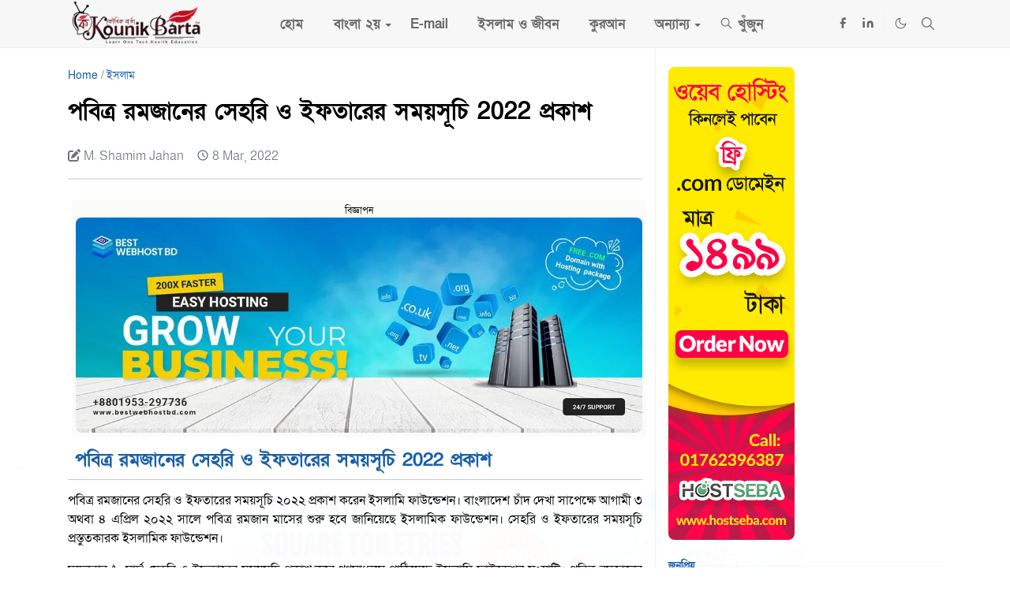

--- FILE ---
content_type: text/html; charset=UTF-8
request_url: https://www.kounikbarta.com/2022/03/2022.html
body_size: 33440
content:
<!DOCTYPE html>
<html dir='ltr' lang='en'>
<head>
<meta content='width=device-width, initial-scale=1.0' name='viewport'/>
<script>/*<![CDATA[*/function rmurl(e,t){var r=new RegExp(/\?m=0|&m=0|\?m=1|&m=1/g);return r.test(e)&&(e=e.replace(r,""),t&&window.history.replaceState({},document.title,e)),e}const currentUrl=rmurl(location.toString(),!0);null!==localStorage&&"dark"==localStorage.getItem("theme")&&(document.querySelector("html").className="dark-mode");/*]]>*/</script>
<meta content='text/html; charset=UTF-8' http-equiv='Content-Type'/>
<meta content='width=device-width,initial-scale=1' name='viewport'/>
<!-- Primary Meta Tags -->
<link href='https://www.kounikbarta.com/2022/03/2022.html' rel='canonical'/>
<meta content='https://www.kounikbarta.com/2022/03/2022.html' property='og:url'/>
<meta content='Kounik Barta Blog | Everything is Here Team' name='author'/>
<meta content='Kounik Barta Blog | Everything is Here' name='application-name'/>
<meta content='general' name='rating'/>
<!-- Favicon -->
<link href='https://blogger.googleusercontent.com/img/b/R29vZ2xl/AVvXsEghrmBBtz02V0xUswEb1mwnOtqxmm6L4g4MHiSBkNtpFXc4Mk8fxUmIEM8w-WH4_XUflc5T2hsXKNtp0rMQtlps6e5bGBcoAW-Z6UZFLiD56lo8m7Qcrqzck9cdnrDuqFF0czqPwX-4h0feRkwzUVfAX_EXzzzFZY34KtN9tnq3MQVOBrgu6BusaYNGmU4/w32-h32-p-k-no-nu/IMG_20230919_221646.png' rel='icon' sizes='32x32' type='image/png'/>
<link href='https://blogger.googleusercontent.com/img/b/R29vZ2xl/AVvXsEghrmBBtz02V0xUswEb1mwnOtqxmm6L4g4MHiSBkNtpFXc4Mk8fxUmIEM8w-WH4_XUflc5T2hsXKNtp0rMQtlps6e5bGBcoAW-Z6UZFLiD56lo8m7Qcrqzck9cdnrDuqFF0czqPwX-4h0feRkwzUVfAX_EXzzzFZY34KtN9tnq3MQVOBrgu6BusaYNGmU4/w96-h96-p-k-no-nu/IMG_20230919_221646.png' rel='icon' sizes='96x96' type='image/png'/>
<link href='https://blogger.googleusercontent.com/img/b/R29vZ2xl/AVvXsEghrmBBtz02V0xUswEb1mwnOtqxmm6L4g4MHiSBkNtpFXc4Mk8fxUmIEM8w-WH4_XUflc5T2hsXKNtp0rMQtlps6e5bGBcoAW-Z6UZFLiD56lo8m7Qcrqzck9cdnrDuqFF0czqPwX-4h0feRkwzUVfAX_EXzzzFZY34KtN9tnq3MQVOBrgu6BusaYNGmU4/w144-h144-p-k-no-nu/IMG_20230919_221646.png' rel='icon' sizes='144x144' type='image/png'/>
<link href='https://blogger.googleusercontent.com/img/b/R29vZ2xl/AVvXsEghrmBBtz02V0xUswEb1mwnOtqxmm6L4g4MHiSBkNtpFXc4Mk8fxUmIEM8w-WH4_XUflc5T2hsXKNtp0rMQtlps6e5bGBcoAW-Z6UZFLiD56lo8m7Qcrqzck9cdnrDuqFF0czqPwX-4h0feRkwzUVfAX_EXzzzFZY34KtN9tnq3MQVOBrgu6BusaYNGmU4/w180-h180-p-k-no-nu/IMG_20230919_221646.png' rel='apple-touch-icon' type='image/png'/>
<link href='https://blogger.googleusercontent.com/img/b/R29vZ2xl/AVvXsEghrmBBtz02V0xUswEb1mwnOtqxmm6L4g4MHiSBkNtpFXc4Mk8fxUmIEM8w-WH4_XUflc5T2hsXKNtp0rMQtlps6e5bGBcoAW-Z6UZFLiD56lo8m7Qcrqzck9cdnrDuqFF0czqPwX-4h0feRkwzUVfAX_EXzzzFZY34KtN9tnq3MQVOBrgu6BusaYNGmU4/w152-h152-p-k-no-nu/IMG_20230919_221646.png' rel='apple-touch-icon-precomposed' type='image/png'/>
<meta content='https://blogger.googleusercontent.com/img/b/R29vZ2xl/AVvXsEghrmBBtz02V0xUswEb1mwnOtqxmm6L4g4MHiSBkNtpFXc4Mk8fxUmIEM8w-WH4_XUflc5T2hsXKNtp0rMQtlps6e5bGBcoAW-Z6UZFLiD56lo8m7Qcrqzck9cdnrDuqFF0czqPwX-4h0feRkwzUVfAX_EXzzzFZY34KtN9tnq3MQVOBrgu6BusaYNGmU4/w150-h150-p-k-no-nu/IMG_20230919_221646.png' name='msapplication-TileImage'/>
<!-- Theme Color -->
<meta content='#ffffff' name='theme-color'/>
<meta content='#ffffff' name='msapplication-TileColor'/>
<meta content='#ffffff' name='msapplication-navbutton-color'/>
<meta content='#ffffff' name='apple-mobile-web-app-status-bar-style'/>
<meta content='yes' name='apple-mobile-web-app-capable'/>
<!-- Title -->
<title>পব&#2495;ত&#2509;র রমজ&#2494;ন&#2503;র স&#2503;হর&#2495; ও ইফত&#2494;র&#2503;র সময়স&#2498;চ&#2495; 2022 প&#2509;রক&#2494;শ - Kounik Barta Blog | Everything is Here</title>
<meta content='পবিত্র রমজানের সেহরি ও ইফতারের সময়সূচি 2022 প্রকাশ - Kounik Barta Blog | Everything is Here' name='title'/>
<meta content='পবিত্র রমজানের সেহরি ও ইফতারের সময়সূচি 2022 প্রকাশ - Kounik Barta Blog | Everything is Here' property='og:title'/>
<meta content='পবিত্র রমজানের সেহরি ও ইফতারের সময়সূচি 2022 প্রকাশ - Kounik Barta Blog | Everything is Here' name='twitter:title'/>
<!-- Image -->
<meta content='https://blogger.googleusercontent.com/img/a/AVvXsEi7OrEyCBErD0rtQ6lsAczwzZL8rK1t3R_JiFVor9aKfIQm7ZAkSRLxw5K3ZuvEKvazhk0XNzKJW55Gxezt4iAFp_QmdN007qyfI3ASRN2EFIlM1HZzXnKuBGJO4F9G9nMeyM-P2nnakhYg5ZPqj4iQklI5Swo0Pvf17zF7llixbX-cKmjmnKqTQVqV=w294-h400' property='og:image'/>
<meta content='https://blogger.googleusercontent.com/img/a/AVvXsEi7OrEyCBErD0rtQ6lsAczwzZL8rK1t3R_JiFVor9aKfIQm7ZAkSRLxw5K3ZuvEKvazhk0XNzKJW55Gxezt4iAFp_QmdN007qyfI3ASRN2EFIlM1HZzXnKuBGJO4F9G9nMeyM-P2nnakhYg5ZPqj4iQklI5Swo0Pvf17zF7llixbX-cKmjmnKqTQVqV=w294-h400' name='twitter:image'/>
<!-- Description -->
<meta content='On this KouNik Barta All Education News such as University news international entertainment sports law religion travel jobs economic and others news.' name='description'/>
<meta content='On this KouNik Barta All Education News such as University news international entertainment sports law religion travel jobs economic and others news.' property='og:description'/>
<meta content='On this KouNik Barta All Education News such as University news international entertainment sports law religion travel jobs economic and others news.' name='twitter:description'/>
<!-- Open Graph / Facebook -->
<meta content='' property='fb:app_id'/>
<meta content='' property='article:author'/>
<meta content='website' property='og:type'/>
<meta content='en' property='og:locale'/>
<meta content='Kounik Barta Blog | Everything is Here' property='og:site_name'/>
<meta content='https://www.kounikbarta.com/2022/03/2022.html' property='og:url'/>
<meta content='পবিত্র রমজানের সেহরি ও ইফতারের সময়সূচি 2022 প্রকাশ' property='og:image:alt'/><meta content='https://blogger.googleusercontent.com/img/a/AVvXsEi7OrEyCBErD0rtQ6lsAczwzZL8rK1t3R_JiFVor9aKfIQm7ZAkSRLxw5K3ZuvEKvazhk0XNzKJW55Gxezt4iAFp_QmdN007qyfI3ASRN2EFIlM1HZzXnKuBGJO4F9G9nMeyM-P2nnakhYg5ZPqj4iQklI5Swo0Pvf17zF7llixbX-cKmjmnKqTQVqV=w294-h400' property='og:image'/>
<!-- Twitter -->
<meta content='' name='twitter:site'/>
<meta content='' name='twitter:creator'/>
<meta content='summary_large_image' name='twitter:card'/>
<meta content='https://www.kounikbarta.com/2022/03/2022.html' name='twitter:url'/>
<meta content='পবিত্র রমজানের সেহরি ও ইফতারের সময়সূচি 2022 প্রকাশ' name='twitter:image:alt'/>
<!-- Feed -->
<link rel="alternate" type="application/atom+xml" title="Kounik Barta Blog | Everything is Here - Atom" href="https://www.kounikbarta.com/feeds/posts/default" />
<link rel="alternate" type="application/rss+xml" title="Kounik Barta Blog | Everything is Here - RSS" href="https://www.kounikbarta.com/feeds/posts/default?alt=rss" />
<link rel="service.post" type="application/atom+xml" title="Kounik Barta Blog | Everything is Here - Atom" href="https://www.blogger.com/feeds/7467260833465397956/posts/default" />

<link rel="alternate" type="application/atom+xml" title="Kounik Barta Blog | Everything is Here - Atom" href="https://www.kounikbarta.com/feeds/1082207405022326348/comments/default" />
<link href='https://cdnjs.cloudflare.com/ajax/libs/font-awesome/6.2.1/css/all.min.css' rel='stylesheet'/>
<link href='https://cdn.jsdelivr.net/npm/bootstrap@5.1.3/dist/css/bootstrap.min.css' media='print' onload='if(media!="all")media="all"' rel='stylesheet'/><noscript><link href='https://cdn.jsdelivr.net/npm/bootstrap@5.1.3/dist/css/bootstrap.min.css' rel='stylesheet'/></noscript>
<meta content='var(--theme)' name='theme-color'/>
<!-- search consoles -->
<meta content='4cnv6AVA5EUzwc8CkiygBmLzfneagv9iPZNM52cZOjs' name='google-site-verification'/>
<meta content='2d8479f26f390f42' name='yandex-verification'/>
<meta content='aFpwa0ZHemo4dkVCaXFSMVhUOTJhNlVZeVh6enlUOERoVUlENGVYWlcwRT01' name='dmca-site-verification'/>
<meta content='789e85a86c19b7c6ab783e85ce099b15' name='statvooVerification'/>
<!-- search consoles end -->
<!-- ads code -->
<script async='async' crossorigin='anonymous' src='https://pagead2.googlesyndication.com/pagead/js/adsbygoogle.js?client=ca-pub-5486443121814027'></script>
<meta content='98d8b9209b4d4e3344b7878e' name='purpleads-verification'/>
<meta content='f00ced37333899dca211d9550c0f4c62ff9b600e' name='f00ced37333899dca211d9550c0f4c62ff9b600e'/>
<!-- ads code end -->
<!-- Meta Tags -->
<meta content='bn-BD,en-US' http-equiv='content-language'/>
<meta content='Everything is here' name='title'/>
<meta content='Education, Technology, Health,Lifestyle, Rochona শিক্ষা,প্রযুক্তি,জীবনযাপন, রুপচর্চা, রেসিপি, বাংলা রচনা, অনুচ্ছেদ, সারমর্ম, সারংশ,ত্যথ ও প্রযুক্তি' name='keywords'/>
<!-- Meta Tags end-->
<!-- Post URL date remove code -->
<script type='application/ld+json'>
        {
            "@context": "http://schema.org",
            "@type":"Organization",
    "name":"Kounik Barta",
    "alternateName":" KouNik Barta Education",
  "foundingDate":"2023-07-11",
  "email":"shamimcraj@gmail.com",
    "telephone":"+88- 01784492292",
  "image": "https://blogger.googleusercontent.com/img/b/R29vZ2xl/AVvXsEiK8GtB5qh5AkRnFgrkNuZ5xhOFGrbjH2GK8osrtMZtpooQY0AKMwhynhVFoninhgQxpB_w5Jd8NMY8sKjxHhNSne3lPrG0_APWgBPq67GO6_XAhmdnb-RJ5krb9BRJhJchLx-IKdKEz1I/s230/logo.png",
            "url": "https://www.kounikbarta.com",
            "logo": "https://blogger.googleusercontent.com/img/b/R29vZ2xl/AVvXsEgRLpzlalyjtPlAhtfE-e5nkP8_XMX0wsq-DtWwXWFs0d-9VJuEUD8cpd_EavwoLYQ14qW12DbLJaEGmhCOr6roIhL0RVsAoR8XBmRvsZhBvAzUTZW4Iy960sCIEScuFQ7pjtYH7WYcqMxMXsMU6gFANSLcKn_xO2DVUGM-KS3-T2K4Yb4hAnkPJ6Dg/s897/Kounik%20Barta.png",
  "address": {
    "@type": "PostalAddress",
    "addressLocality": "Chapainawabganj",
    "addressRegion": "Chapainawabganj",
    "postalCode": "6300",
    "streetAddress": "Sahela Neer Tower, Nawabganj - Shibganj Rd, Chapai Nawabganj 6300, Bangladesh"
  },
            "sameAs": [
                "https://www.facebook.com/kounikbarta",
                "https://twitter.com/kounikbarta",
                "https://www.instagram.com/kounikbarta/",
                "https://www.youtube.com/channel/UCT3Zp8lnD6RYmBW4CgTIUMg",
                "https://www.pinterest.com/kounikbarta/",
                 "https://www.tumblr.com/kounikbarta",
                 "https://en.kounikbarta.com/",
 "https://www.reddit.com/user/kounikbarta/",
  "https://www.linkedin.com/in/kounikbarta"
            ]
        }
    </script>
<script>/*<![CDATA[*/function rmurl(e,t){var r=new RegExp(/\?m=0|&m=0|\?m=1|&m=1/g);return r.test(e)&&(e=e.replace(r,""),t&&window.history.replaceState({},document.title,e)),e}const currentUrl=rmurl(location.toString(),!0);null!==localStorage&&"dark"==localStorage.getItem("theme")&&(document.querySelector("html").className="dark-mode");/*]]>*/</script>
<meta content='text/html; charset=UTF-8' http-equiv='Content-Type'/>
<meta content='width=device-width,initial-scale=1' name='viewport'/>
<!-- Primary Meta Tags -->
<link href='https://www.kounikbarta.com/2022/03/2022.html' rel='canonical'/>
<meta content='https://www.kounikbarta.com/2022/03/2022.html' property='og:url'/>
<meta content='Kounik Barta Blog | Everything is Here Team' name='author'/>
<meta content='Kounik Barta Blog | Everything is Here' name='application-name'/>
<meta content='general' name='rating'/>
<!-- Favicon -->
<link href='https://blogger.googleusercontent.com/img/b/R29vZ2xl/AVvXsEghrmBBtz02V0xUswEb1mwnOtqxmm6L4g4MHiSBkNtpFXc4Mk8fxUmIEM8w-WH4_XUflc5T2hsXKNtp0rMQtlps6e5bGBcoAW-Z6UZFLiD56lo8m7Qcrqzck9cdnrDuqFF0czqPwX-4h0feRkwzUVfAX_EXzzzFZY34KtN9tnq3MQVOBrgu6BusaYNGmU4/w32-h32-p-k-no-nu/IMG_20230919_221646.png' rel='icon' sizes='32x32' type='image/png'/>
<link href='https://blogger.googleusercontent.com/img/b/R29vZ2xl/AVvXsEghrmBBtz02V0xUswEb1mwnOtqxmm6L4g4MHiSBkNtpFXc4Mk8fxUmIEM8w-WH4_XUflc5T2hsXKNtp0rMQtlps6e5bGBcoAW-Z6UZFLiD56lo8m7Qcrqzck9cdnrDuqFF0czqPwX-4h0feRkwzUVfAX_EXzzzFZY34KtN9tnq3MQVOBrgu6BusaYNGmU4/w96-h96-p-k-no-nu/IMG_20230919_221646.png' rel='icon' sizes='96x96' type='image/png'/>
<link href='https://blogger.googleusercontent.com/img/b/R29vZ2xl/AVvXsEghrmBBtz02V0xUswEb1mwnOtqxmm6L4g4MHiSBkNtpFXc4Mk8fxUmIEM8w-WH4_XUflc5T2hsXKNtp0rMQtlps6e5bGBcoAW-Z6UZFLiD56lo8m7Qcrqzck9cdnrDuqFF0czqPwX-4h0feRkwzUVfAX_EXzzzFZY34KtN9tnq3MQVOBrgu6BusaYNGmU4/w144-h144-p-k-no-nu/IMG_20230919_221646.png' rel='icon' sizes='144x144' type='image/png'/>
<link href='https://blogger.googleusercontent.com/img/b/R29vZ2xl/AVvXsEghrmBBtz02V0xUswEb1mwnOtqxmm6L4g4MHiSBkNtpFXc4Mk8fxUmIEM8w-WH4_XUflc5T2hsXKNtp0rMQtlps6e5bGBcoAW-Z6UZFLiD56lo8m7Qcrqzck9cdnrDuqFF0czqPwX-4h0feRkwzUVfAX_EXzzzFZY34KtN9tnq3MQVOBrgu6BusaYNGmU4/w180-h180-p-k-no-nu/IMG_20230919_221646.png' rel='apple-touch-icon' type='image/png'/>
<link href='https://blogger.googleusercontent.com/img/b/R29vZ2xl/AVvXsEghrmBBtz02V0xUswEb1mwnOtqxmm6L4g4MHiSBkNtpFXc4Mk8fxUmIEM8w-WH4_XUflc5T2hsXKNtp0rMQtlps6e5bGBcoAW-Z6UZFLiD56lo8m7Qcrqzck9cdnrDuqFF0czqPwX-4h0feRkwzUVfAX_EXzzzFZY34KtN9tnq3MQVOBrgu6BusaYNGmU4/w152-h152-p-k-no-nu/IMG_20230919_221646.png' rel='apple-touch-icon-precomposed' type='image/png'/>
<meta content='https://blogger.googleusercontent.com/img/b/R29vZ2xl/AVvXsEghrmBBtz02V0xUswEb1mwnOtqxmm6L4g4MHiSBkNtpFXc4Mk8fxUmIEM8w-WH4_XUflc5T2hsXKNtp0rMQtlps6e5bGBcoAW-Z6UZFLiD56lo8m7Qcrqzck9cdnrDuqFF0czqPwX-4h0feRkwzUVfAX_EXzzzFZY34KtN9tnq3MQVOBrgu6BusaYNGmU4/w150-h150-p-k-no-nu/IMG_20230919_221646.png' name='msapplication-TileImage'/>
<!-- Theme Color -->
<meta content='#ffffff' name='theme-color'/>
<meta content='#ffffff' name='msapplication-TileColor'/>
<meta content='#ffffff' name='msapplication-navbutton-color'/>
<meta content='#ffffff' name='apple-mobile-web-app-status-bar-style'/>
<meta content='yes' name='apple-mobile-web-app-capable'/>
<!-- Title -->
<title>পব&#2495;ত&#2509;র রমজ&#2494;ন&#2503;র স&#2503;হর&#2495; ও ইফত&#2494;র&#2503;র সময়স&#2498;চ&#2495; 2022 প&#2509;রক&#2494;শ - Kounik Barta Blog | Everything is Here</title>
<meta content='পবিত্র রমজানের সেহরি ও ইফতারের সময়সূচি 2022 প্রকাশ - Kounik Barta Blog | Everything is Here' name='title'/>
<meta content='পবিত্র রমজানের সেহরি ও ইফতারের সময়সূচি 2022 প্রকাশ - Kounik Barta Blog | Everything is Here' property='og:title'/>
<meta content='পবিত্র রমজানের সেহরি ও ইফতারের সময়সূচি 2022 প্রকাশ - Kounik Barta Blog | Everything is Here' name='twitter:title'/>
<!-- Image -->
<meta content='https://blogger.googleusercontent.com/img/a/AVvXsEi7OrEyCBErD0rtQ6lsAczwzZL8rK1t3R_JiFVor9aKfIQm7ZAkSRLxw5K3ZuvEKvazhk0XNzKJW55Gxezt4iAFp_QmdN007qyfI3ASRN2EFIlM1HZzXnKuBGJO4F9G9nMeyM-P2nnakhYg5ZPqj4iQklI5Swo0Pvf17zF7llixbX-cKmjmnKqTQVqV=w294-h400' property='og:image'/>
<meta content='https://blogger.googleusercontent.com/img/a/AVvXsEi7OrEyCBErD0rtQ6lsAczwzZL8rK1t3R_JiFVor9aKfIQm7ZAkSRLxw5K3ZuvEKvazhk0XNzKJW55Gxezt4iAFp_QmdN007qyfI3ASRN2EFIlM1HZzXnKuBGJO4F9G9nMeyM-P2nnakhYg5ZPqj4iQklI5Swo0Pvf17zF7llixbX-cKmjmnKqTQVqV=w294-h400' name='twitter:image'/>
<!-- Description -->
<meta content='On this KouNik Barta All Education News such as University news international entertainment sports law religion travel jobs economic and others news.' name='description'/>
<meta content='On this KouNik Barta All Education News such as University news international entertainment sports law religion travel jobs economic and others news.' property='og:description'/>
<meta content='On this KouNik Barta All Education News such as University news international entertainment sports law religion travel jobs economic and others news.' name='twitter:description'/>
<!-- Open Graph / Facebook -->
<meta content='' property='fb:app_id'/>
<meta content='' property='article:author'/>
<meta content='website' property='og:type'/>
<meta content='en' property='og:locale'/>
<meta content='Kounik Barta Blog | Everything is Here' property='og:site_name'/>
<meta content='https://www.kounikbarta.com/2022/03/2022.html' property='og:url'/>
<meta content='পবিত্র রমজানের সেহরি ও ইফতারের সময়সূচি 2022 প্রকাশ' property='og:image:alt'/><meta content='https://blogger.googleusercontent.com/img/a/AVvXsEi7OrEyCBErD0rtQ6lsAczwzZL8rK1t3R_JiFVor9aKfIQm7ZAkSRLxw5K3ZuvEKvazhk0XNzKJW55Gxezt4iAFp_QmdN007qyfI3ASRN2EFIlM1HZzXnKuBGJO4F9G9nMeyM-P2nnakhYg5ZPqj4iQklI5Swo0Pvf17zF7llixbX-cKmjmnKqTQVqV=w294-h400' property='og:image'/>
<!-- Twitter -->
<meta content='' name='twitter:site'/>
<meta content='' name='twitter:creator'/>
<meta content='summary_large_image' name='twitter:card'/>
<meta content='https://www.kounikbarta.com/2022/03/2022.html' name='twitter:url'/>
<meta content='পবিত্র রমজানের সেহরি ও ইফতারের সময়সূচি 2022 প্রকাশ' name='twitter:image:alt'/>
<!-- Feed -->
<link rel="alternate" type="application/atom+xml" title="Kounik Barta Blog | Everything is Here - Atom" href="https://www.kounikbarta.com/feeds/posts/default" />
<link rel="alternate" type="application/rss+xml" title="Kounik Barta Blog | Everything is Here - RSS" href="https://www.kounikbarta.com/feeds/posts/default?alt=rss" />
<link rel="service.post" type="application/atom+xml" title="Kounik Barta Blog | Everything is Here - Atom" href="https://www.blogger.com/feeds/7467260833465397956/posts/default" />

<link rel="alternate" type="application/atom+xml" title="Kounik Barta Blog | Everything is Here - Atom" href="https://www.kounikbarta.com/feeds/1082207405022326348/comments/default" />
<link href='https://cdnjs.cloudflare.com/ajax/libs/font-awesome/6.2.1/css/all.min.css' rel='stylesheet'/>
<link href='https://cdn.jsdelivr.net/npm/bootstrap@5.1.3/dist/css/bootstrap.min.css' media='print' onload='if(media!="all")media="all"' rel='stylesheet'/><noscript><link href='https://cdn.jsdelivr.net/npm/bootstrap@5.1.3/dist/css/bootstrap.min.css' rel='stylesheet'/></noscript>
<style type='text/css'>@font-face{font-family:'Roboto';font-style:normal;font-weight:700;font-stretch:100%;font-display:swap;src:url(//fonts.gstatic.com/s/roboto/v50/KFOMCnqEu92Fr1ME7kSn66aGLdTylUAMQXC89YmC2DPNWuYjalmZiAr0klQmz24O0g.woff2)format('woff2');unicode-range:U+0460-052F,U+1C80-1C8A,U+20B4,U+2DE0-2DFF,U+A640-A69F,U+FE2E-FE2F;}@font-face{font-family:'Roboto';font-style:normal;font-weight:700;font-stretch:100%;font-display:swap;src:url(//fonts.gstatic.com/s/roboto/v50/KFOMCnqEu92Fr1ME7kSn66aGLdTylUAMQXC89YmC2DPNWuYjalmQiAr0klQmz24O0g.woff2)format('woff2');unicode-range:U+0301,U+0400-045F,U+0490-0491,U+04B0-04B1,U+2116;}@font-face{font-family:'Roboto';font-style:normal;font-weight:700;font-stretch:100%;font-display:swap;src:url(//fonts.gstatic.com/s/roboto/v50/KFOMCnqEu92Fr1ME7kSn66aGLdTylUAMQXC89YmC2DPNWuYjalmYiAr0klQmz24O0g.woff2)format('woff2');unicode-range:U+1F00-1FFF;}@font-face{font-family:'Roboto';font-style:normal;font-weight:700;font-stretch:100%;font-display:swap;src:url(//fonts.gstatic.com/s/roboto/v50/KFOMCnqEu92Fr1ME7kSn66aGLdTylUAMQXC89YmC2DPNWuYjalmXiAr0klQmz24O0g.woff2)format('woff2');unicode-range:U+0370-0377,U+037A-037F,U+0384-038A,U+038C,U+038E-03A1,U+03A3-03FF;}@font-face{font-family:'Roboto';font-style:normal;font-weight:700;font-stretch:100%;font-display:swap;src:url(//fonts.gstatic.com/s/roboto/v50/KFOMCnqEu92Fr1ME7kSn66aGLdTylUAMQXC89YmC2DPNWuYjalnoiAr0klQmz24O0g.woff2)format('woff2');unicode-range:U+0302-0303,U+0305,U+0307-0308,U+0310,U+0312,U+0315,U+031A,U+0326-0327,U+032C,U+032F-0330,U+0332-0333,U+0338,U+033A,U+0346,U+034D,U+0391-03A1,U+03A3-03A9,U+03B1-03C9,U+03D1,U+03D5-03D6,U+03F0-03F1,U+03F4-03F5,U+2016-2017,U+2034-2038,U+203C,U+2040,U+2043,U+2047,U+2050,U+2057,U+205F,U+2070-2071,U+2074-208E,U+2090-209C,U+20D0-20DC,U+20E1,U+20E5-20EF,U+2100-2112,U+2114-2115,U+2117-2121,U+2123-214F,U+2190,U+2192,U+2194-21AE,U+21B0-21E5,U+21F1-21F2,U+21F4-2211,U+2213-2214,U+2216-22FF,U+2308-230B,U+2310,U+2319,U+231C-2321,U+2336-237A,U+237C,U+2395,U+239B-23B7,U+23D0,U+23DC-23E1,U+2474-2475,U+25AF,U+25B3,U+25B7,U+25BD,U+25C1,U+25CA,U+25CC,U+25FB,U+266D-266F,U+27C0-27FF,U+2900-2AFF,U+2B0E-2B11,U+2B30-2B4C,U+2BFE,U+3030,U+FF5B,U+FF5D,U+1D400-1D7FF,U+1EE00-1EEFF;}@font-face{font-family:'Roboto';font-style:normal;font-weight:700;font-stretch:100%;font-display:swap;src:url(//fonts.gstatic.com/s/roboto/v50/KFOMCnqEu92Fr1ME7kSn66aGLdTylUAMQXC89YmC2DPNWuYjaln6iAr0klQmz24O0g.woff2)format('woff2');unicode-range:U+0001-000C,U+000E-001F,U+007F-009F,U+20DD-20E0,U+20E2-20E4,U+2150-218F,U+2190,U+2192,U+2194-2199,U+21AF,U+21E6-21F0,U+21F3,U+2218-2219,U+2299,U+22C4-22C6,U+2300-243F,U+2440-244A,U+2460-24FF,U+25A0-27BF,U+2800-28FF,U+2921-2922,U+2981,U+29BF,U+29EB,U+2B00-2BFF,U+4DC0-4DFF,U+FFF9-FFFB,U+10140-1018E,U+10190-1019C,U+101A0,U+101D0-101FD,U+102E0-102FB,U+10E60-10E7E,U+1D2C0-1D2D3,U+1D2E0-1D37F,U+1F000-1F0FF,U+1F100-1F1AD,U+1F1E6-1F1FF,U+1F30D-1F30F,U+1F315,U+1F31C,U+1F31E,U+1F320-1F32C,U+1F336,U+1F378,U+1F37D,U+1F382,U+1F393-1F39F,U+1F3A7-1F3A8,U+1F3AC-1F3AF,U+1F3C2,U+1F3C4-1F3C6,U+1F3CA-1F3CE,U+1F3D4-1F3E0,U+1F3ED,U+1F3F1-1F3F3,U+1F3F5-1F3F7,U+1F408,U+1F415,U+1F41F,U+1F426,U+1F43F,U+1F441-1F442,U+1F444,U+1F446-1F449,U+1F44C-1F44E,U+1F453,U+1F46A,U+1F47D,U+1F4A3,U+1F4B0,U+1F4B3,U+1F4B9,U+1F4BB,U+1F4BF,U+1F4C8-1F4CB,U+1F4D6,U+1F4DA,U+1F4DF,U+1F4E3-1F4E6,U+1F4EA-1F4ED,U+1F4F7,U+1F4F9-1F4FB,U+1F4FD-1F4FE,U+1F503,U+1F507-1F50B,U+1F50D,U+1F512-1F513,U+1F53E-1F54A,U+1F54F-1F5FA,U+1F610,U+1F650-1F67F,U+1F687,U+1F68D,U+1F691,U+1F694,U+1F698,U+1F6AD,U+1F6B2,U+1F6B9-1F6BA,U+1F6BC,U+1F6C6-1F6CF,U+1F6D3-1F6D7,U+1F6E0-1F6EA,U+1F6F0-1F6F3,U+1F6F7-1F6FC,U+1F700-1F7FF,U+1F800-1F80B,U+1F810-1F847,U+1F850-1F859,U+1F860-1F887,U+1F890-1F8AD,U+1F8B0-1F8BB,U+1F8C0-1F8C1,U+1F900-1F90B,U+1F93B,U+1F946,U+1F984,U+1F996,U+1F9E9,U+1FA00-1FA6F,U+1FA70-1FA7C,U+1FA80-1FA89,U+1FA8F-1FAC6,U+1FACE-1FADC,U+1FADF-1FAE9,U+1FAF0-1FAF8,U+1FB00-1FBFF;}@font-face{font-family:'Roboto';font-style:normal;font-weight:700;font-stretch:100%;font-display:swap;src:url(//fonts.gstatic.com/s/roboto/v50/KFOMCnqEu92Fr1ME7kSn66aGLdTylUAMQXC89YmC2DPNWuYjalmbiAr0klQmz24O0g.woff2)format('woff2');unicode-range:U+0102-0103,U+0110-0111,U+0128-0129,U+0168-0169,U+01A0-01A1,U+01AF-01B0,U+0300-0301,U+0303-0304,U+0308-0309,U+0323,U+0329,U+1EA0-1EF9,U+20AB;}@font-face{font-family:'Roboto';font-style:normal;font-weight:700;font-stretch:100%;font-display:swap;src:url(//fonts.gstatic.com/s/roboto/v50/KFOMCnqEu92Fr1ME7kSn66aGLdTylUAMQXC89YmC2DPNWuYjalmaiAr0klQmz24O0g.woff2)format('woff2');unicode-range:U+0100-02BA,U+02BD-02C5,U+02C7-02CC,U+02CE-02D7,U+02DD-02FF,U+0304,U+0308,U+0329,U+1D00-1DBF,U+1E00-1E9F,U+1EF2-1EFF,U+2020,U+20A0-20AB,U+20AD-20C0,U+2113,U+2C60-2C7F,U+A720-A7FF;}@font-face{font-family:'Roboto';font-style:normal;font-weight:700;font-stretch:100%;font-display:swap;src:url(//fonts.gstatic.com/s/roboto/v50/KFOMCnqEu92Fr1ME7kSn66aGLdTylUAMQXC89YmC2DPNWuYjalmUiAr0klQmz24.woff2)format('woff2');unicode-range:U+0000-00FF,U+0131,U+0152-0153,U+02BB-02BC,U+02C6,U+02DA,U+02DC,U+0304,U+0308,U+0329,U+2000-206F,U+20AC,U+2122,U+2191,U+2193,U+2212,U+2215,U+FEFF,U+FFFD;}</style>
<style id='page-skin-1' type='text/css'><!--
/*
-----------------------------------------------
-----------------------------------------------
*/
:root{--bs-font-sans-serif:'SolaimanLipi', system-ui,-apple-system,Segoe UI,Helvetica Neue,Arial,Noto Sans,Liberation Sans,sans-serif,Apple Color Emoji,Segoe UI Emoji,Segoe UI Symbol,Noto Color Emoji , sans-serif;
--theme:#195faa;
--bs-body-bg:#ffffff;--bs-body-color:#000000;--jt-primary:#f67938;--jt-heading-color:#000000;--jt-heading-link:#000000;--jt-heading-hover:#f67938;--jt-link-color:#195faa;--jt-link-hover:#195faa;--jt-blockquote:#f67938;--jt-btn-primary:#9C27B0;--jt-btn-primary-hover:#f46013;--jt-btn-light-hover:#000000;--jt-border-light:#efefef;--jt-bg-light:#f3f7f9;--jt-archive-bg:#fff;--jt-nav-color:#686868;--jt-nav-hover:#195faa;--jt-nav-selected:#195faa;--jt-dropdown-bg:#ffffff;--jt-dropdown-color:#686868;--jt-dropdown-hover:#195faa;--jt-dropdown-selected:#195faa;--jt-header-bg:#f7f7f7;--jt-header-color:#686868;--jt-header-border:#efefef;--jt-footer-bg:#e5e5e5;--jt-footer-color:#314355;--jt-footer-link:#195faa;--jt-footer-border:#e5e5e5;--jt-socket-bg:#09080c;--jt-socket-color:#9fa6ad}.dark-mode{--bs-body-bg:hsl(210,11%,15%);--bs-body-color:hsl(210,11%,80%);--jt-heading-color:hsl(210,11%,80%);--jt-heading-link:hsl(210,11%,80%);--jt-btn-light-hover:hsl(210,11%,85%);--jt-border-light:hsl(210,11%,20%);--jt-bg-light:hsl(210,11%,20%);--jt-archive-bg:hsl(210,11%,17%);--jt-nav-color:hsl(210,11%,70%);--jt-dropdown-bg:hsl(210,11%,18%);--jt-dropdown-color:hsl(210,11%,70%);--jt-header-bg:hsl(210,11%,15%);--jt-header-color:hsl(210,11%,80%);--jt-header-border:hsl(210,11%,20%);--jt-footer-bg:hsl(210,11%,15%);--jt-footer-color:hsl(210,11%,80%);--jt-footer-border:hsl(210,11%,20%);--jt-socket-bg:hsl(210,11%,17%);--jt-socket-color:hsl(210,11%,80%)}body{font:normal normal 16px 'SolaimanLipi', system-ui, -apple-system,Segoe UI,Helvetica Neue,Arial,Noto Sans,Liberation Sans,sans-serif,Apple Color Emoji,Segoe UI Emoji,Segoe UI Symbol,Noto Color Emoji;color:var(--bs-body-color);background-color:var(--bs-body-bg);line-height:1.5;-webkit-font-smoothing:antialiased;-moz-osx-font-smoothing:grayscale;text-rendering:optimizeLegibility}.d-block{display:none}.h1,.h2,.h3,.h4,.h5,.h6,h1,h2,h3,h4,h5,h6{font:normal bold 30px var(--bs-font-sans-serif)}a{transition-property:background-color,border-color,color,fill,stroke;transition-timing-function:cubic-bezier(.4,0,.2,1);transition-duration:.3s;text-decoration:none;color:var(--jt-link-color)}a:hover{color:var(--jt-link-hover)}.fs-7{font-size:.875rem}.fs-8{font-size:.75rem}.fs-9{font-size:.7rem}.btn{box-shadow:none!important}.btn-sm{min-width:32px;min-height:32px}img,svg,iframe{max-width:100%}img{height:auto;object-fit:cover}label{cursor:pointer}.visually-hidden{position:unset!important}.form-control:focus{box-shadow:none;border-color:var(--jt-primary)}.form-control::placeholder{opacity:.5}.dropdown-toggle::after{border-width:.25em .25em 0}.dropdown-menu{margin:0;padding:0}.px-3{padding-right:1rem;padding-left:1rem}.ratio:before{content:none}.ratio-1x1{padding-bottom:100%}.ratio-4x3{padding-bottom:75%}.ratio-16x9{padding-bottom:56.25%}.ratio-21x9{padding-bottom:43%}.object-cover{object-fit:cover}.jt-text-primary,.hover-text-primary:hover,input:checked~.check-text-primary{color:var(--jt-primary)!important}.jt-btn-primary,.jt-btn-outline-primary:hover{color:#fff;background-color:var(--jt-btn-primary);border-color:var(--jt-btn-primary)}.jt-btn-light{color:var(--bs-body-color);background-color:var(--jt-bg-light);border-color:var(--jt-bg-light)}.jt-btn-light:hover{color:var(--jt-btn-light-hover)}.jt-btn-primary:hover,.hover-btn-primary:hover,input:checked+.jt-btn-outline-primary{color:#fff!important;background-color:var(--jt-btn-primary-hover)!important;border-color:var(--jt-btn-primary-hover)!important}.jt-btn-outline-primary{color:var(--jt-btn-primary);border-color:var(--jt-btn-primary)}.jt-bg-primary{background-color:var(--jt-primary)}.jt-bg-light{background-color:var(--jt-bg-light)}.bg-archive{background-color:var(--jt-archive-bg)}.jt-border-light{border-color:var(--jt-border-light)!important}input:checked~.d-block-check{display:block!important}input:checked~.d-none-check{display:none!important}.dropdown-menu,.accordion-item,.accordion-header{background-color:var(--bs-body-bg);color:var(--bs-body-color);border-color:var(--jt-border-light)}.lazyload{transition-property:opacity;transition-timing-function:cubic-bezier(.4,0,.2,1);transition-duration:.3s;opacity:0}.lazyload.loaded{opacity:1}pre{background-color:var(--jt-bg-light);margin-bottom:1rem;padding:1rem;font-size:.75rem}blockquote{border-left:5px solid var(--jt-blockquote);color:inherit;font-size:1.125rem;margin-bottom:1.5rem;margin-top:1.5rem;padding-left:1rem}.header-animate.header-hidden{transform:translateY(-100%);box-shadow:none!important}#header{background-color:var(--jt-header-bg);color:var(--jt-header-color);transition-property:transform;transition-timing-function:cubic-bezier(.4,0,.2,1);transition-duration:.3s;min-height:50px;border-bottom:1px solid var(--jt-header-border)}.header-social{border-right:1px solid var(--jt-header-border)}.jt-icon{display:inline-block;height:1em;vertical-align:-.15em;width:1em;fill:none;stroke:currentColor;stroke-linecap:round;stroke-linejoin:round;stroke-width:2}.jt-icon-center{font-family:'SolaimanLipi',sans-serif}.icon-dark,.dark-mode .icon-light{display:none}.dark-mode .icon-dark{display:block}#dark-toggler,#search-toggler,#navbar-toggler{line-height:1}#dark-toggler{font-size:17px}#footer{background-color:var(--jt-footer-bg);color:var(--jt-footer-color);border-top:1px solid var(--jt-footer-border)}#socket{background-color:var(--jt-socket-bg);color:var(--jt-socket-color)}#navbar{z-index:9999}#navbar .menu-item{position:relative}#navbar .nav-link{min-height:40px}#navbar .dropdown-toggle{cursor:pointer;align-items:center;display:flex}#navbar.d-block,#navbar .dropdown-menu,#navbar .nav-link,#navbar .dropdown-toggle{-webkit-transition:.3s;-ms-transition:.3s;-o-transition:.3s;transition:.3s}#navbar .navbar-nav>.menu-item>.nav-link{font:normal bold 17px 'SolaimanLipi',Roboto,sans-serif;;line-height:1.5;color:var(--jt-nav-color)}#navbar .navbar-nav>.menu-item:hover>.nav-link,#navbar .navbar-nav>.menu-item:hover>.dropdown-toggle{color:var(--jt-nav-hover)}#navbar .navbar-nav>.menu-item>.nav-link.active,#navbar .navbar-nav>.menu-item>.active~.dropdown-toggle{color:var(--jt-nav-selected)}.logo-wrap{width:250px}#search-header .dropdown-menu{background-color:var(--jt-dropdown-bg);color:var(--jt-dropdown-color);border-color:var(--jt-header-border);min-width:300px;right:0;top:100%}.blog-admin{display:none}#pagination li+li{margin-left:5px}.no-items{display:none}.feature-image,.separator,.tr-caption-container{margin-bottom:1rem}.tr-caption-container{width:100%}.separator a,.tr-caption-container a{margin:0!important;padding:0!important}.tr-caption{font-size:12px;font-style:italic}.widget:last-child{margin-bottom:0!important}#post-body .widget{margin-top:1.5rem}.item-title{color:var(--jt-heading-link)}.item-title:hover{color:var(--jt-heading-hover)}#comment-editor{width:100%}#primary .widget-title{font-weight:400;font-family: 'SolaimanLipi'; text-transform:uppercase}#footer .widget-title{text-transform:uppercase}#footer .widget-title,#sidebar .widget-title{font-size:13px!important}#footer .widget-title:after{content:"";display:block;width:50px;border-bottom:2px solid var(--jt-primary);margin-top:10px}#primary .widget-title>span{background-color:var(--bs-body-bg);padding-right:5px;position:relative}#main .widget-title:before,#sidebar .widget-title:before{background-color:var(--jt-bg-light);content:"";height:1px;display:block;position:absolute;top:50%;transform:translateY(-50%);width:100%}#main .widget-title:before{border-right:30px solid #195faa;border-radius: 40px;height:3px}.send-success:not(.loading) .contact-form-msg,.send-error:not(.loading) .contact-form-msg{display:block!important}.send-success .contact-form-msg{border-color:rgba(25,135,84,.3)!important}.send-error .contact-form-msg{border-color:rgba(255,193,7,.3)!important}.send-success .contact-form-msg:before{content:attr(data-success)}.send-error .contact-form-msg:before{content:attr(data-error)}hr.example-ads:before{content:"Advertisement here"}hr.example-ads{background-color:var(--jt-bg-light);border-radius:.25rem;font-size:.875rem;height:auto;margin:0;opacity:1;padding:1.5rem 0;text-align:center}body>.google-auto-placed{margin:0 auto 1.5rem;max-width:1108px}.google-auto-placed>ins{margin:0!important}.h1,h1{font-size:calc(1.375rem + 1.5vw,)}.h2,h2{font-size:calc(1.325rem + .9vw),color: #195faa;}.h3,h3{font-size:calc(1.3rem + .6vw)}.h4,h4{font-size:calc(1.275rem + .3vw)}.h5,h5{font-size:16px,color: #195faa;}.h6,h6{font-size:14px}.entry-title{color:var(--jt-heading-color)}.entry-text h1,.entry-text h2,.entry-text h3,.entry-text h4,.entry-text h5,.entry-text h6{color:var(--jt-heading-color);padding-top:1em;margin-bottom:1rem}.entry-text li{margin-bottom:.5rem}@media (min-width:576px){.ratio-sm-4x3{padding-bottom:75%}.ratio-sm-16x9{padding-bottom:56.25%}.border-sm-end{border-right-width:1px!important;border-right-style:solid}#post-pager .next-page{border-left:1px solid}}@media (min-width:768px){.position-md-relative{position:relative}.border-md-end{border-right-width:1px!important;border-right-style:solid}}@media (min-width:992px){.d-lg-flex{display:flex}.col-lg-4{flex:0 0 auto;width:33.33333333%}.col-lg-8{flex:0 0 auto;width:66.66666667%}.border-lg-end{border-right-width:1px!important;border-right-style:solid}#navbar .navbar-nav>.menu-item{display:flex}#navbar .dropdown-menu{background-color:var(--jt-dropdown-bg);border-color:var(--jt-header-border);margin-top:-10px;display:block;opacity:0;visibility:hidden;pointer-events:none;box-shadow:5px 10px 10px -5px rgba(0,0,0,.14);top:100%;min-width:150px}#navbar .dropdown-menu .nav-link{padding-right:20px;font-size:12px;color:var(--jt-dropdown-color)}#navbar .dropdown-menu .dropdown-toggle{position:absolute;right:10px;top:20px}#navbar .dropdown-menu .dropdown-menu{left:100%;top:-1px}#navbar .dropdown-menu .menu-item:hover>.nav-link,#navbar .dropdown-menu .menu-item:hover>.dropdown-toggle{color:var(--jt-dropdown-hover)}#navbar .dropdown-menu .menu-item>.nav-link.active,#navbar .dropdown-menu .menu-item>.active~.dropdown-toggle{color:var(--jt-dropdown-selected)}#navbar .menu-item:hover>.dropdown-menu{opacity:1;visibility:visible;pointer-events:unset;margin:0}#navbar .navbar-nav>.menu-item>.nav-link{padding:1.5rem 1.2rem;white-space:nowrap}#navbar .navbar-nav>.menu-item>.dropdown-toggle{bottom:0;pointer-events:none;position:absolute;right:5px;top:3px}#sidebar{border-left:1px solid}#footer-widget .widget{margin-bottom:0!important}}@media (min-width:1200px){.container{max-width:1140px}.h1,h1{font-size:30px}.h2,h2{font-size:24px}.h3,h3{font-size:20px}.h4,h4{font-size:18px}}@media (max-width:991.98px){input:checked~.dropdown-menu{display:block}input:checked+.dropdown-toggle{color:var(--jt-dropdown-selected)}.logo-wrap{width:150px}#search-header .dropdown-menu{width:100%}#navbar{background-color:var(--jt-header-bg);padding-top:70px;padding-bottom:30px;position:fixed;left:0;right:0;top:0;bottom:0;width:auto}#navbar.d-block{opacity:0;transform:translateX(-20%)}#navbar.show{transform:translateX(0);opacity:1}#navbar .navbar-nav{max-height:100%;overflow-y:auto}#navbar-toggle:checked~#header-main #navbar{display:block}#navbar .nav-link{border-bottom:1px solid var(--jt-header-border);font-size:16px!important;color:var(--jt-dropdown-color)}#navbar .menu-item:hover>.nav-link{color:var(--jt-dropdown-hover)}#navbar .active>.nav-link{color:var(--jt-dropdown-selected)}#navbar .dropdown-toggle{border-left:1px solid var(--jt-header-border);height:2.5rem;padding:0 1rem;position:absolute;right:0;top:0}#navbar .dropdown-menu{background-color:var(--jt-dropdown-bg);border:none;padding-left:10px}#sidebar{border-top:1px solid}}@media (max-width:575.98px){.feature-posts .item-thumbnail{margin-bottom:-150px}.feature-posts .item-thumbnail a{border-radius:0!important;box-shadow:none!important;padding-bottom:75%}.feature-posts .item-content{background-color:var(--bs-body-bg);border:5px solid;border-radius:.25rem}#post-pager .prev-page+.next-page{border-top:1px solid}.full-width,.px-3 .google-auto-placed{margin-left:-1rem;margin-right:-1rem;width:auto!important}#footer-widget .widget{padding-left:3rem;padding-right:3rem}}
#special-home{
margin-bottom:1.5rem
}
#special-home .widget-title{
border-bottom: 2px solid #0a58ca;
padding: 0 0 10px 0;
margin: 16px 0 14px 0;
font-weight: 600!important;
color: #195faa !important;
}
.pop-bottom{
background-color:var(--jt-popup-bg);
animation:5s cubic-bezier(.60,.04,.98,.335) fadeIn;
box-shadow:0 -.125rem 1rem rgba(0,0,0,.1)
}
.pop-bottom-toggle{
background-color:var(--jt-popup-bg);
box-shadow:6px -6px 1rem rgba(0,0,0,.1)
}
@keyframes fadeIn{
0%{
opacity:0;
pointer-events:none;
transform:translateY(75%)
}
75%{
opacity:0;
pointer-events:unset
}
100%{
opacity:1;
transform:translateY(0)
}
}
@media only screen and (max-width: 699px){
.entry-title h1 {
font-size: 1.5em !important;}
}
/*Your custom CSS is here*/
.py-5 {
padding-top: 0.8rem!important;
padding-bottom: 1.5rem!important;
}
.entry-text p {
text-align:justify!important;
}
.entry-text h2, .entry-text h3, .entry-text h4, .entry-text h5, .entry-text h6 {
color: #195faa !important;
border-bottom: 1px solid #c9c8c8;
line-height: 1.2em;
padding: 0 0 10px 0;
margin: 16px 0 14px 0;
font-family: 'SolaimanLipi', sans-serif;
font-weight: 600;
}
.entry-title h1 {
font: normal 700 40px 'SolaimanLipi', sans-serif;
}
#header-main{
height: 60px;
position: fixed;
}
.mybutton3{
border: 2px solid blue;
outline: none;
text-align: center;
font-size: 15px;
padding: 10px 20px;
background-color: white;
color: blue;
cursor: pointer;
width: auto;
height: auto;
border-radius: 30px;
}
.mycenter{
display: flex;
align-items: center;
justify-content: center;
}
/*webguru.mobicomptech.com Download Timer Button */
.button{list-style:none;text-align:center;margin:10px!important;padding:10px!important;font-size:14px;clear:both;display:inline-block;text-decoration:none!important;color:#FFF!important}
.button ul {margin:0;padding:0}
.button li{display:inline;margin:5px;padding:0 0 15px 0;list-style:none;}
.download{padding:12px 15px!important;color:#fff!important;font-weight:700;font-size:14px;font-family:Open Sans,sans-serif;font-display:swap;text-align:center;text-transform:uppercase;border-radius:3px;opacity:.95;border:1px solid #000;letter-spacing:2px;transition:all .2s ease-out}
.download {background:linear-gradient(115deg, rgba(100,154,249,1) 0%, rgba(0,90,240,1) 82%);}
.download:hover {background:#000;border:2px solid #5795FF;opacity:1;}
/*post box table CSS is here*/
.post-topkounik{
margin: 0 0 20px 0;
border-radius: 20px;
padding: 20px;
background-color: #e8e8e8;
font-size: 15px;
font-weight: 400;
line-height: 1.5em;
}
.post-middlkounik{
margin: 15px;
border-radius: 50px 10px;
padding: 20px;
background-color: #383737;
font-size: 18px !important;
font-weight: 400;
line-height: 1.5em;
text-align: Centre;
color: rgb(218, 217, 217);
}
/*Ads 90 style code*/
.post-topads{
margin: 5px;
border-radius: 2px;
background-color: #e8e8e8;
height: 90px !important;
opacity: 50%;
font-size: 15px;
text-align: center;
}
body {
font-family: 'SolaimanLipi', Arial, sans-serif !important;
}
/*box table CSS is here*/
.kounikbox{
width:100%;
background-color:auto;
text-align:center;
border: 1px solid #dcdcdc;
border-radius:3px;
box-shadow: 0px 0px 2px 1px #dcdcdc;
padding: 0px 10px 10px 10px;
}
.boxtitle{
font-size: 25px;
text-align: center;
font-weight: 600;
}
.boxtext{
font-size: 15px;
text-align: center;
padding: 2px;
}
/*comment*/
.konikbcom{
background: #195faa;
border-radius: 50%;
color: #ffffff;
}
#primary .widget-title>span {
border-bottom: 2px solid #0a58ca;
padding: 0 0 10px 0;
margin: 16px 0 14px 0;
font-weight: 600!important;
color: #195faa !important;
}
.jt-text-primary{
color: #195faa !important;
}
/*Breadcrumb item*/
.breadcrumb-item+.breadcrumb-item::before {
float: left;
padding-right: 0.2rem;
color: #6c757d;
content: "\002F";
}
.breadcrumb-item+.breadcrumb-item {
padding-left: 0;
}
img{
border-radius:8px;
}
/*Google news*/
.rss-google{
border: 1px solid rgb(250, 248, 248);
background-color:  #fc4444;
border-radius: 5px;
width: 100%;
text-align: center;
padding: 3px;
margin-top: 10px;
margin-bottom: 10px;
align-items: center;
}
.rss-news{
display: flex;
position: relative;
align-items: center;
font-size: 14px;
font-weight: 600;
text-align: center;
padding-left:20%;
padding-right:20%
}
.rssnews{
display: flex;
position: relative;
padding-left: 8px;
padding-right: 8px;
}
.linknews{
color: rgb(248, 251, 239);
}
.linknews:hover{
color: rgb(65, 49, 102);
}
/*First Word*/
.kfirstword {
display: block;
float: left;
font-size: 2em;
line-height: 0.3em;
margin: 0 0 0 0;
color: #195faa;
font-weight: 600;
}
.kbtablebox{
display: block;
border-bottom: 1px solid #bbbbbb;
padding: 5px;
margin: 2px;
}
.btnkb{
border: 2px solid #7566fa;
border-radius: 16px;
padding: 6px;
text-align: center;
}

--></style>
<style>
@import url('//fonts.maateen.me/solaiman-lipi/font.css');
</style>
<style>  
    .accordionkb {
        color: rgb(15, 15, 15);
        padding: 18px;
        width: 100%;
        text-align: left;
        font-weight: 600;
      } .panelkb{
        padding: 0 18px;
        display: block;
        background-color: white;
        overflow: hidden;
        text-align: justify;
      }.boxkb{ 
          position: relative;
          padding: 6px;
          padding-right: 20px;
      } .wikikb{
        display: none;
        position: relative;
      }.WikiTableKounik {
          width: 500px;
          background-color:#fafafa;
          border-collapse: collapse;
          border-width: 1px;
          border-color: #ffffff;
          border-style: solid;
          color: #060606;
          align-items: center;
        } .WikiTableKounik td, .WikiTableKounik th {
          border-width: 1px;
          border-color: #e7e7e7;
          border-style: solid;
          padding:4px;
          width: 60% 40%;
          font-size:16px;
          padding-left: 25px;
          align-items: center;
        }.WikiTableKounik td {
            font-size:16px;
        }.wikikounik{
          white-space: nowrap;
          padding-right: 0.45em;
          text-align: left;
        }
@media only screen and (max-width: 699px){
      
      .WikiTableKounik td, .WikiTableKounik th {
         font-size: 12px !important;
         padding-left: 10px !important;}
        .WikiTableKounik{
        width: 100% !important;
       }.accordionkb {
        color: rgb(15, 15, 15);
        cursor: pointer;
        padding: 18px;
        width: 100%;
        text-align: left;
        font-size: 16px;
        transition: 0.9s;
        font-weight: 600;
        display: flex;
      }.panelkb{
        padding: 0 18px;
        display: none;
        background-color: white;
        overflow: hidden;
        text-align: justify;
      }.boxkb{
          position: relative;
          padding: 6px;
          padding-left: 10px;
         font-size: 26px;
      }.wikikb{
        position: relative;
        display: flex;
        padding-right: 6px;
        align-items: center;
        transition: 1s;
      }.wikikb.active{
        transform: rotate(180deg);
        padding-left: 6px;
        align-items: center;
      } }    
        .wikitop{
   border-bottom: 1.5px solid #cecfd5;
    font:11px;
  }
      
      
        </style>
<style>
.kouniktable{
  background:auto;
  width: 100%;
  border-collapse: collapse;
  }
.kouniktable td,.kouniktable th {
 
  border-bottom: 1.5px solid #cecfd5;
  border-top:0px;
  border-left:0px;
  border-right:0px;

  padding: 10px 10px ;
  font-size:18px;}
</style>
<style>
* {box-sizing: border-box}
/* Set height of body and the document to 100% */

/* Style tab links */
.tablink {
  background-color: #B6B6B4;
  color: black;
  font-weight: 600px;
  float: left;
  cursor: pointer;
  padding: 8px 10px;
  font-size: 16px;
  width:33%;
  border: 1px solid #dcdcdc;
  border-radius:8px;
  box-shadow: 0px 0px 3px 3px #dcdcdc;
}.tablink:hover {
  background-color: auto;
  color:black;
}/* Style the tab content (and add height:100% for full page content) */
.tabcontent {
  color: #00008B;
 display: none;
  padding: 65px 1px;
  height: 100%;
}.bank12 {
  font-family: 'SolaimanLipi', arial, sans-serif;
  border-collapse: collapse;

width: 100%;
}.bank12 td,.bank12 th {
  border: 1px solid #dddddd;
        border-left: 0px;
  border-right: 0px;
  text-align: left;
  padding: 8px;
  font-size:12px;
      width:33.33%;
}.bank12 tr:nth-child(even) {
  background-color: #dddddd;}
</style>
<!-- CSS Code: Place this code in the document's head (between the 'head' tags) -->
<style>
table.GeneratedTable {
  width: 100%;
  background-color: #ffffff;
  border-collapse: collapse;
  border-width: 2px;
  border-color: #ffcc00;
  border-style: solid;
  color: #000000;
}

table.GeneratedTable td, table.GeneratedTable th {
  border-width: 2px;
  border-color: #ffcc00;
  border-style: solid;
  padding: 3px;
}

table.GeneratedTable thead {
  background-color: #ffcc00;
}
</style>
<!-- Your Style and Script before </head> is here -->
</head><body class="d-block is-single"><textarea disabled readonly id="element-h" style="display:none"><style>/*
<link href='https://www.blogger.com/dyn-css/authorization.css?targetBlogID=7467260833465397956&amp;zx=1b213a4a-5efa-400a-a430-e07d4dd3b38b' media='none' onload='if(media!=&#39;all&#39;)media=&#39;all&#39;' rel='stylesheet'/><noscript><link href='https://www.blogger.com/dyn-css/authorization.css?targetBlogID=7467260833465397956&amp;zx=1b213a4a-5efa-400a-a430-e07d4dd3b38b' rel='stylesheet'/></noscript>
<meta name='google-adsense-platform-account' content='ca-host-pub-1556223355139109'/>
<meta name='google-adsense-platform-domain' content='blogspot.com'/>

<!-- data-ad-client=ca-pub-5486443121814027 -->

<link rel="stylesheet" href="https://fonts.googleapis.com/css2?display=swap&family=Pacifico&family=Outfit&family=Bebas+Neue&family=Lobster&family=Orbitron&family=Abril+Fatface"></head>
<body>*/</style></textarea>
<!-- End Google Tag Manager (noscript) -->
<header class='header-animate sticky-top navbar py-0 navbar-expand-lg' content='itemid' id='header' itemid='#header' itemscope='itemscope' itemtype='https://schema.org/WPHeader'>
<input class='d-none' id='navbar-toggle' type='checkbox'/>
<div class='container position-relative px-3 flex-nowrap section' id='header-main'><div class='widget HTML logo-wrap position-relative' data-version='2' id='HTML10'>
<a class='d-block navbar-brand' href='https://www.kounikbarta.com/'>
<img alt='Kounik Barta Blog | Everything is Here' height='55' loading='lazy' src='https://blogger.googleusercontent.com/img/a/AVvXsEhEtnlsBfSDSEzHjKGLbm0uiDhf7rOpO3tnTlpzo26XM0yZJK4nh0XTClhQxOvBPmQJMZWunrfb8ER8n_OdY5Vv2fYcBOmMi8DKmKYSBHAvAvCJUQS2sVCFp41TOHxsbYinxmH6h7oak15-GgWvB48iBTy0TM6EAIVE-o8JGr33gMH51JSfHhxmh5trIrvs=s843' width='175'/>
</a>
</div><div class='widget LinkList d-flex align-self-stretch align-items-center order-lg-1 ms-auto' data-version='2' id='LinkList10'>
<div class='header-social d-flex pe-1'><a aria-label='facebook' class='px-2 text-reset jt-icon-center i-facebook' href='https://www.facebook.com/kounikbarta' rel='noopener' target='_blank'><svg aria-hidden='true' class='jt-icon'><use xlink:href='#i-facebook'></use></svg></a><a aria-label='linkedin' class='px-2 text-reset jt-icon-center i-linkedin' href='https://www.linkedin.com/in/kounikbarta' rel='noopener' target='_blank'><svg aria-hidden='true' class='jt-icon'><use xlink:href='#i-linkedin'></use></svg></a></div>
<div class='d-flex align-self-stretch align-items-center ps-1' id='dark-header'>
<label aria-label='Toggle Dark Mode' class='p-2 jt-icon-center' id='dark-toggler'><svg aria-hidden='true' class='jt-icon'><use class='icon-light' xlink:href='#i-moon'></use><use class='icon-dark' xlink:href='#i-sun'></use></svg></label>
</div>
<div class='d-flex align-self-stretch align-items-center position-md-relative' id='search-header'>
<input class='d-none' id='search-toggle' type='checkbox'/>
<label aria-label='Toggle search' class='p-2 check-text-primary hover-text-primary jt-icon-center' for='search-toggle' id='search-toggler'><svg aria-hidden='true' class='fs-5 jt-icon'><use xlink:href='#i-search'></use></svg></label>
<div class='dropdown-menu p-1 shadow-sm d-block-check'>
<form action='https://www.kounikbarta.com/search' class='input-group' method='GET' target='_top'>
<input class='form-control fs-7 border-0 rounded-0 bg-transparent text-reset' id='search-input' name='q' placeholder='Enter your search' required='required' type='text' value=''/>
<input name='max-results' type='hidden' value='10'/>
<button class='btn btn-sm fw-bold py-2 px-4 rounded-pill border-0 jt-btn-primary m-0' type='submit'>Search</button>
</form>
</div>
</div>
<div class='d-flex align-self-stretch align-items-center d-lg-none'>
<label aria-label='Toggle navigation' class='p-1 jt-icon-center hover-text-primary' for='navbar-toggle' id='navbar-toggler'><svg aria-hidden='true' class='fs-3 jt-icon'><use xlink:href='#i-menu'></use></svg></label>
</div>
</div><div class='widget LinkList collapse navbar-collapse' data-version='2' id='navbar'>
<label class='d-flex position-absolute fs-1 d-lg-none mt-4 me-4 top-0 end-0' for='navbar-toggle'><svg aria-hidden='true' class='jt-icon'><use xlink:href='#i-close'></use></svg></label>
<ul class='navbar-nav px-4 p-lg-0 container' itemscope='itemscope' itemtype='http://schema.org/SiteNavigationElement' role='menu'>
<li class="menu-item"><a class='nav-link' href='/' itemprop='url' role='menuitem'>
<span itemprop='name'>হ&#2507;ম</span></a>
</li><li class="menu-item"><a class='nav-link' href='/search/label/Tech?max-results=10' itemprop='url' role='menuitem'>
<span itemprop='name'>ব&#2494;&#2434;ল&#2494; ২য়</span></a>
<input class='d-none' id='sub-toggle-2' type='checkbox'/><label class='dropdown-toggle' for='sub-toggle-2'></label> <ul class="dropdown-menu rounded-0"> <li class="d-none"> 
</li><li class="menu-item"><a class='nav-link' href='https://www.kounikbarta.com/p/bangla-rochona.html' itemprop='url' role='menuitem'>
<span itemprop='name'>প&#2509;রবন&#2509;ধ রচন&#2494;</span></a>
</li><li class="menu-item"><a class='nav-link' href='https://www.kounikbarta.com/p/emotion-expansion-list.html' itemprop='url' role='menuitem'>
<span itemprop='name'>ভ&#2494;ব-সম&#2509;প&#2509;রস&#2494;রণ</span></a>
</li><li class="menu-item"><a class='nav-link' href='https://www.kounikbarta.com/search/label/%E0%A6%AA%E0%A7%8D%E0%A6%B0%E0%A6%AC%E0%A6%BE%E0%A6%A6%20-%20%E0%A6%AA%E0%A7%8D%E0%A6%B0%E0%A6%AC%E0%A6%9A%E0%A6%A8' itemprop='url' role='menuitem'>
<span itemprop='name'>প&#2509;রব&#2494;দ - প&#2509;রবচন</span></a>
</li><li class="menu-item"><a class='nav-link' href='https://www.kounikbarta.com/p/onucched.html' itemprop='url' role='menuitem'>
<span itemprop='name'>অন&#2497;চ&#2509;ছ&#2503;দ</span></a>
</li><li class="menu-item"><a class='nav-link' href='https://www.kounikbarta.com/p/sarmormo-sarangso.html' itemprop='url' role='menuitem'>
<span itemprop='name'>স&#2494;রমর&#2509;ম/স&#2494;র&#2494;&#2434;স</span></a>
</li> </ul> 
</li><li class="menu-item"><a class='nav-link' href='https://www.kounikbarta.com/search/label/E%20mail' itemprop='url' role='menuitem'>
<span itemprop='name'>E-mail</span></a>
</li><li class="menu-item"><a class='nav-link' href='https://www.kounikbarta.com/search/label/%E0%A6%B6%E0%A6%BF%E0%A6%95%E0%A7%8D%E0%A6%B7%E0%A6%BE' itemprop='url' role='menuitem'>
<span itemprop='name'>ইসল&#2494;ম ও জ&#2496;বন</span></a>
</li><li class="menu-item"><a class='nav-link' href='https://www.kounikbarta.com/p/quran-sharif.html' itemprop='url' role='menuitem'>
<span itemprop='name'>ক&#2497;রআন</span></a>
</li><li class="menu-item"><a class='nav-link' href='#' itemprop='url' role='menuitem'>
<span itemprop='name'>অন&#2509;য&#2494;ন&#2509;য</span></a>
<input class='d-none' id='sub-toggle-13' type='checkbox'/><label class='dropdown-toggle' for='sub-toggle-13'></label> <ul class="dropdown-menu rounded-0"> <li class="d-none"> 
</li><li class="menu-item"><a class='nav-link' href='https://www.kounikbarta.com/search/label/%E0%A6%B8%E0%A7%8D%E0%A6%AC%E0%A6%BE%E0%A6%B8%E0%A7%8D%E0%A6%A5%E0%A7%8D%E0%A6%AF' itemprop='url' role='menuitem'>
<span itemprop='name'>স&#2509;ব&#2494;স&#2509;থ&#2509;য কথ&#2494;</span></a>
</li><li class="menu-item"><a class='nav-link' href='https://www.kounikbarta.com/search/label/%E0%A6%B8%E0%A6%BE%E0%A6%A7%E0%A6%BE%E0%A6%B0%E0%A6%A3%20%E0%A6%9C%E0%A7%8D%E0%A6%9E%E0%A6%BE%E0%A6%A8' itemprop='url' role='menuitem'>
<span itemprop='name'>স&#2494;ধ&#2494;রণ জ&#2509;ঞ&#2494;ন</span></a>
</li><li class="menu-item"><a class='nav-link' href='https://www.kounikbarta.com/search/label/%E0%A6%A4%E0%A6%A5%E0%A7%8D%E0%A6%AF%E0%A6%AA%E0%A7%8D%E0%A6%B0%E0%A6%AF%E0%A7%81%E0%A6%95%E0%A7%8D%E0%A6%A4%E0%A6%BF' itemprop='url' role='menuitem'>
<span itemprop='name'>ত&#2509;যথপ&#2509;রয&#2497;ক&#2509;ত&#2495;</span></a>
</li><li class="menu-item"><a class='nav-link' href='https://www.kounikbarta.com/search/label/%E0%A6%AC%E0%A6%BF%E0%A6%A8%E0%A7%8B%E0%A6%A6%E0%A6%A8' itemprop='url' role='menuitem'>
<span itemprop='name'>ব&#2495;ন&#2507;দন</span></a>
</li><li class="menu-item"><a class='nav-link' href='https://www.kounikbarta.com/search/label/%E0%A6%9A%E0%A6%BE%E0%A6%95%E0%A6%B0%E0%A6%BF' itemprop='url' role='menuitem'>
<span itemprop='name'>চ&#2494;কর&#2495; Job</span></a>
</li><li class="menu-item"><a class='nav-link' href='https://www.kounikbarta.com/p/bangladesh-bank-name-and-swift-codes.html' itemprop='url' role='menuitem'>
<span itemprop='name'>Bank Routing Number</span></a>
</li><li class="menu-item"><a class='nav-link' href='https://www.kounikbarta.com/search/label/%E0%A6%AE%E0%A7%8B%E0%A6%AC%E0%A6%BE%E0%A6%87%E0%A6%B2%20%E0%A6%AC%E0%A7%8D%E0%A6%AF%E0%A6%BE%E0%A6%82%E0%A6%95%E0%A6%BF%E0%A6%82' itemprop='url' role='menuitem'>
<span itemprop='name'>ম&#2507;ব&#2494;ইল ব&#2509;য&#2494;&#2434;ক&#2495;&#2434;</span></a>
</li> </ul> 
</li><li class="menu-item"><a class='nav-link' href='https://www.kounikbarta.com/p/search.html' itemprop='url' role='menuitem'>
<span itemprop='name'><svg aria-hidden="true" class="jt-icon"><use xlink:href="#i-search"/></svg> খ&#2497;&#2433;জ&#2497;ন</span></a></li></ul>
</div></div>
</header>
<!--special homepage-->
<!--special homepage end-->
<!--Main Content-->
<div id='primary'>
<div class='container px-0'>
<div class='d-lg-flex' id='main-content'>
<div class='col-lg-8 px-3' id='main'>
<div class='pt-4 no-items section' id='before-post'>
</div>
<div class='pt-4 pb-5 section' id='blog-post'>
<div class='widget Blog' data-version='2' id='Blog1'>
<div itemscope='itemscope' itemtype='https://schema.org/BreadcrumbList' style='--bs-breadcrumb-divider: url("data:image/svg+xml,%3Csvg xmlns=&#39;http://www.w3.org/2000/svg&#39; height=&#39;10&#39; width=&#39;10&#39; fill=&#39;none&#39; viewbox=&#39;0 0 24 24&#39; stroke=&#39;%23686868&#39;%3E%3Cpath stroke-linecap=&#39;round&#39; stroke-linejoin=&#39;round&#39; stroke-width=&#39;1&#39; d=&#39;M 0.5,0.5 4,4 0.5,7.5&#39;/%3E%3C/svg%3E");/ '>
<ol class='breadcrumb d-block text-nowrap fs-7 overflow-hidden text-truncate'>
<li class='breadcrumb-item d-inline-block' itemprop='itemListElement' itemscope='itemscope' itemtype='https://schema.org/ListItem'>
<a href='https://www.kounikbarta.com/' itemprop='item' rel='tag' title='Home'><span itemprop='name'>Home</span></a>
<meta content='1' itemprop='position'/>
</li>
<li class='breadcrumb-item d-inline-block' itemprop='itemListElement' itemscope='itemscope' itemtype='https://schema.org/ListItem'>
<a href='https://www.kounikbarta.com/search/label/%E0%A6%87%E0%A6%B8%E0%A6%B2%E0%A6%BE%E0%A6%AE?max-results=10' itemprop='item' rel='tag' title='ইসলাম'><span itemprop='name'>ইসল&#2494;ম</span></a>
<meta content='2' itemprop='position'/>
</li>
</ol>
</div>
<article class='mb-5' id='single-content'>
<script type='application/ld+json'>
{
  "@context": "http://schema.org/",
  "@type": "NewsArticle",
  "mainEntityOfPage": {
    "@type": "WebPage",
    "@id": "https://www.kounikbarta.com/2022/03/2022.html"
  },
  "author": {
    "@type": "Person",
    "name": "M. Shamim Jahan",
    "url": "https://www.blogger.com/profile/14039556914101641546"
  },
  "publisher": {
    "@type": "Organization",
    "name": "Kounik Barta Blog | Everything is Here",
    "logo": {
      "@type": "ImageObject",
      "url": "https://blogger.googleusercontent.com/img/b/R29vZ2xl/AVvXsEhOG1icwRIiez1_eWEU6GinnaitfEP4icM46di5vBLG3fb5Ue8SVuuDThXpvLknM89-9YjnjXged3qwPv-0I4iwckLLNFp6RqAEKdvtUxUbFxrHAibH5X8c5zVNXYSYLXV3HDVuJtbRzWo0Scl3qqqbCZVzKmBeF853QdOXlAqs7vNfkbO-AVVWl1il9QA/s843/Kounikbarta-logo.png"
    }
  },
  "headline": "পব&#2495;ত&#2509;র রমজ&#2494;ন&#2503;র স&#2503;হর&#2495; ও ইফত&#2494;র&#2503;র সময়স&#2498;চ&#2495; 2022 প&#2509;রক&#2494;শ",
  "description": "On this KouNik Barta All Education News such as University news international entertainment sports law religion travel jobs economic and others news.",
  "image": "https://blogger.googleusercontent.com/img/a/AVvXsEi7OrEyCBErD0rtQ6lsAczwzZL8rK1t3R_JiFVor9aKfIQm7ZAkSRLxw5K3ZuvEKvazhk0XNzKJW55Gxezt4iAFp_QmdN007qyfI3ASRN2EFIlM1HZzXnKuBGJO4F9G9nMeyM-P2nnakhYg5ZPqj4iQklI5Swo0Pvf17zF7llixbX-cKmjmnKqTQVqV=w294-h400",
  "datePublished": "2022-03-08T19:05:00+06:00",
  "dateModified": "2024-09-28T22:38:50+06:00"
}
</script>
<header class='entry-header mb-3'>
<h1 class='entry-title mb-4'>পব&#2495;ত&#2509;র রমজ&#2494;ন&#2503;র স&#2503;হর&#2495; ও ইফত&#2494;র&#2503;র সময়স&#2498;চ&#2495; 2022 প&#2509;রক&#2494;শ</h1>
<p class='entry-title mb-4'><!--Can't find substitution for tag [post.kounik]--></p>
<div class='entry-meta mb-3 text-secondary d-flex flex-wrap fw-light'>
<div class='me-3'>
<i class='fa fa-pen-to-square'></i>
M. Shamim Jahan</div>
<div class='me-3'><svg aria-hidden='true' class='me-1 jt-icon'><use xlink:href='#i-clock'></use></svg><span class='date-format' data-date='2022-03-08T19:05:00+06:00'>8 Mar, 2022</span></div>
</div>
</header>
<div style='border-top: 2px solid #EBDEF0; padding: 10px 25px;'>
</div>
<div class='entry-text text-break mb-5' id='post-body'>
<div style='margin : 5px;padding: 5px; border-radius: 5px;background-color: #FBFBF9  ;font-size: 12px; height: 100%; width:100%; text-align: center;'>

ব&#2495;জ&#2509;ঞ&#2494;পন
    <a href='https://my.bestwebhostbd.com/aff.php?aff=643'>
<img alt=' Best Web Hosting BD Domain fast web hosting site buy domain and hosting' loading='lazy' src='https://blogger.googleusercontent.com/img/b/R29vZ2xl/AVvXsEgn9ju6tRN16WpoQcogU7viYzrGFrVVPCmsQ4a7O_EsX-vufdcV6FammBk-YPfU7t0RYzBnavhWx4kehxBAzf3J_U9BVLqQ_HCkzyKr10EwUcard7djpA9mUm05WIJv_CthQtHwygEv4ut5TButVfc2_gb6zN2YCfoHCGFYN6rChbtF152JPfcYBiHLhdlg/s1600/Messenger_creation_95F53026-E3F4-49F4-94B5-AE1712ADC65C.jpeg'/>
</a>
</div>
<h2 style="text-align: left;">&nbsp;পব&#2495;ত&#2509;র রমজ&#2494;ন&#2503;র স&#2503;হর&#2495; ও ইফত&#2494;র&#2503;র সময়স&#2498;চ&#2495; 2022 প&#2509;রক&#2494;শ</h2><p>পব&#2495;ত&#2509;র রমজ&#2494;ন&#2503;র স&#2503;হর&#2495; ও ইফত&#2494;র&#2503;র সময়স&#2498;চ&#2495; ২০২২ প&#2509;রক&#2494;শ কর&#2503;ন ইসল&#2494;ম&#2495; ফ&#2494;উন&#2509;ড&#2503;শন&#2404; ব&#2494;&#2434;ল&#2494;দ&#2503;শ চ&#2494;&#2433;দ দ&#2503;খ&#2494; স&#2494;প&#2503;ক&#2509;ষ&#2503; আগ&#2494;ম&#2496; ৩ অথব&#2494; ৪ এপ&#2509;র&#2495;ল ২০২২ স&#2494;ল&#2503; পব&#2495;ত&#2509;র রমজ&#2494;ন ম&#2494;স&#2503;র শ&#2497;র&#2497; হব&#2503; জ&#2494;ন&#2495;য়&#2503;ছ&#2503; ইসল&#2494;ম&#2495;ক ফ&#2494;উন&#2509;ড&#2503;শন&#2404; স&#2503;হর&#2495; ও ইফত&#2494;র&#2503;র সময়স&#2498;চ&#2495; প&#2509;রস&#2509;ত&#2497;তক&#2494;রক ইসল&#2494;ম&#2495;ক ফ&#2494;উন&#2509;ড&#2503;শন&#2404;</p><p>মঙ&#2509;গলব&#2494;র (৮ ম&#2494;র&#2509;চ) স&#2503;হর&#2495; ও ইফত&#2494;র&#2503;র সময়স&#2498;চ&#2495; প&#2509;রক&#2494;শ কর&#2503; গণম&#2494;ধ&#2509;যম&#2503; প&#2494;ঠ&#2495;য়&#2503;ছ&#2503; ইসল&#2494;ম&#2495; ফ&#2494;উন&#2509;ড&#2503;শন স&#2434;স&#2509;থ&#2494;ট&#2495;&#2404; পব&#2495;ত&#2509;র রমজ&#2494;ন&#2503;র স&#2503;হর&#2495; ও ইফত&#2494;র&#2503;র সময়স&#2498;চ&#2495; 2022 প&#2509;রক&#2494;শ কর&#2503;ছ&#2503; ইসল&#2494;ম&#2495;ক ফ&#2494;উন&#2509;ড&#2503;শন &#2404; আগ&#2494;ম&#2496; ৩ এপ&#2509;র&#2495;ল রমজ&#2494;ন শ&#2497;র&#2497;র ত&#2494;র&#2495;খ ধর&#2503; ইসল&#2494;ম&#2495;ক ফ&#2494;উন&#2509;ড&#2503;শন স&#2503;হর&#2495; ও ইফত&#2494;র&#2503;র সময়স&#2498;চ&#2495; প&#2509;রস&#2509;ত&#2497;ত কর&#2503;ছ&#2503;&#2404;</p>
<ins class="adsbygoogle"
     style="display:block; text-align:center;"
     data-ad-layout="in-article"
     data-ad-format="fluid"
     data-ad-client="ca-pub-5486443121814027"
     data-ad-slot="1630704610"></ins>
<script>
     (adsbygoogle = window.adsbygoogle || []).push({});
</script>
<p>তব&#2503; চ&#2494;&#2433;দ দ&#2503;খ&#2494; স&#2494;প&#2503;ক&#2509;ষ&#2503; এব&#2494;র পব&#2495;ত&#2509;র রমজ&#2494;ন ম&#2494;স শ&#2497;র&#2497; হব&#2503; আগ&#2494;ম&#2496; ৩ এপ&#2509;র&#2495;ল ২০২২&#2404;</p><p>আজ ৮ ম&#2494;র&#2509;চ ইসল&#2494;ম&#2495;ক ফ&#2494;উন&#2509;ড&#2503;শন ১৪৪৩ হ&#2495;জর&#2495;র রমজ&#2494;ন ম&#2494;স&#2503;র স&#2503;হর&#2495; ও ইফত&#2494;র&#2503;র এই সময়স&#2498;চ&#2495; চ&#2498;ড়&#2494;ন&#2509;ত কর&#2503;&#2404; চ&#2494;&#2433;দ দ&#2503;খ&#2494; স&#2494;প&#2503;ক&#2509;ষ&#2503; এব&#2494;র পব&#2495;ত&#2509;র রমজ&#2494;ন ম&#2494;স শ&#2497;র&#2497; হব&#2503; আগ&#2494;ম&#2496; ৩ ব&#2494; ৪ এপ&#2509;র&#2495;ল&#2404; রমজ&#2494;ন শ&#2497;র&#2497;র সময় ৩ এপ&#2509;র&#2495;ল ধর&#2503; ইসল&#2494;ম&#2495;ক ফ&#2494;উন&#2509;ড&#2503;শন স&#2503;হর&#2495; ও ইফত&#2494;র&#2503;র সময়স&#2498;চ&#2495; প&#2509;রক&#2494;শ কর&#2503;ছ&#2503;&#2404;</p><h3 style="text-align: left;">পব&#2495;ত&#2509;র রমজ&#2494;ন&#2503;র স&#2503;হর&#2495; ও ইফত&#2494;র&#2503;র সময়স&#2498;চ&#2495; 2022 প&#2509;রক&#2494;শ</h3><p>আজ মঙ&#2509;গলব&#2494;র (৮ ম&#2494;র&#2509;চ) স&#2503;হর&#2495; ও ইফত&#2494;র&#2503;র সময়স&#2498;চ&#2495; গণম&#2494;ধ&#2509;যম&#2503; প&#2509;রক&#2494;শ কর&#2503;ছ&#2503; ইসল&#2494;ম&#2495;ক ফ&#2494;উন&#2509;ড&#2503;শন&#2404;</p><p>গত ৫ ম&#2494;র&#2509;চ ইসল&#2494;ম&#2495;ক ফ&#2494;উন&#2509;ড&#2503;শন ১৪৪৩ হ&#2495;জর&#2495;র রমজ&#2494;ন ম&#2494;স&#2503;র স&#2503;হর&#2495; ও ইফত&#2494;র&#2503;র এ সময়স&#2498;চ&#2495; চ&#2498;ড়&#2494;ন&#2509;ত কর&#2503;&#2404; সময়স&#2498;চ&#2495; ফ&#2494;উন&#2509;ড&#2503;শন&#2503;র ওয়&#2503;বস&#2494;ইট&#2503; <a href="http://www.islamicfoundation.gov.bd">www.islamicfoundation.gov.bd</a> প&#2509;রক&#2494;শ কর&#2494; হয়&#2503;ছ&#2503;&#2404;</p><p>সময়স&#2498;চ&#2495; অন&#2497;য&#2494;য়&#2496;, ৩ এপ&#2509;র&#2495;ল প&#2509;রথম রমজ&#2494;ন&#2503; ঢ&#2494;ক&#2494;য় স&#2503;হর&#2495;র শ&#2503;ষ সময় ভ&#2507;র র&#2494;ত ৪ট&#2494; ২৭ ম&#2495;ন&#2495;ট ও ইফত&#2494;র&#2495;র সময় ৬ট&#2494; ১৯ ম&#2495;ন&#2495;ট&#2404;</p><p>তব&#2503; দ&#2498;রত&#2509;ব অন&#2497;য&#2494;য়&#2496; ঢ&#2494;ক&#2494;র সময়&#2503;র সঙ&#2509;গ&#2503; সর&#2509;ব&#2507;চ&#2509;চ ১১ ম&#2495;ন&#2495;ট পর&#2509;যন&#2509;ত য&#2507;গ কর&#2503; ও ১০ ম&#2495;ন&#2495;ট পর&#2509;যন&#2509;ত ব&#2495;য়&#2507;গ কর&#2503; দ&#2503;শ&#2503;র ব&#2495;ভ&#2495;ন&#2509;ন অঞ&#2509;চল&#2503;র ম&#2494;ন&#2497;ষ স&#2503;হর&#2495; ও ইফত&#2494;র করব&#2503;ন বল&#2503; ইসল&#2494;ম&#2495;ক ফ&#2494;উন&#2509;ড&#2503;শন থ&#2503;ক&#2503; জ&#2494;ন&#2494;ন&#2507; হয়&#2503;ছ&#2503;&#2404;</p><p>ইসল&#2494;ম&#2495;ক ফ&#2494;উন&#2509;ড&#2503;শন জ&#2494;ন&#2495;য়&#2503;ছ&#2503;, স&#2494;হর&#2495;র শ&#2503;ষ সময় সতর&#2509;কত&#2494;ম&#2498;লকভ&#2494;ব&#2503; স&#2497;বহ&#2503; স&#2494;দ&#2495;ক&#2503;র ৩ ম&#2495;ন&#2495;ট আগ&#2503; ধর&#2494; হয়&#2503;ছ&#2503; এব&#2434; ফজর&#2503;র ওয়&#2494;ক&#2509;ত শ&#2497;র&#2497;র সময় স&#2497;বহ&#2503; স&#2494;দ&#2495;ক&#2503;র ৩ ম&#2495;ন&#2495;ট পর&#2503; র&#2494;খ&#2494; হয়&#2503;ছ&#2503;&#2404;</p><p>অতএব, স&#2494;হর&#2495;র সতর&#2509;কত&#2494;ম&#2498;লক শ&#2503;ষ সময়&#2503;র ৬ ম&#2495;ন&#2495;ট পর আজ&#2494;ন দ&#2495;ত&#2503; হব&#2503;&#2404; এ ছ&#2494;ড়&#2494;ও স&#2498;র&#2509;য&#2494;স&#2509;ত&#2503;র পর সতর&#2509;কত&#2494;ম&#2498;লকভ&#2494;ব&#2503; ত&#2495;ন ম&#2495;ন&#2495;ট ব&#2494;ড়&#2495;য়&#2503; ইফত&#2494;র&#2503;র সময় ন&#2495;র&#2509;ধ&#2494;রণ কর&#2494; হয়&#2503;ছ&#2503;&#2404;</p><ins class="adsbygoogle"
     style="display:block; text-align:center;"
     data-ad-layout="in-article"
     data-ad-format="fluid"
     data-ad-client="ca-pub-5486443121814027"
     data-ad-slot="1630704610"></ins>
<script>
     (adsbygoogle = window.adsbygoogle || []).push({});
</script><h2 style="text-align: left;">পব&#2495;ত&#2509;র রমজ&#2494;ন&#2503;র স&#2503;হর&#2495; ও ইফত&#2494;র&#2503;র সময়স&#2498;চ&#2495; 2022 প&#2509;রক&#2494;শ</h2><div class="separator" style="clear: both; text-align: center;"><a href="https://blogger.googleusercontent.com/img/a/AVvXsEi7OrEyCBErD0rtQ6lsAczwzZL8rK1t3R_JiFVor9aKfIQm7ZAkSRLxw5K3ZuvEKvazhk0XNzKJW55Gxezt4iAFp_QmdN007qyfI3ASRN2EFIlM1HZzXnKuBGJO4F9G9nMeyM-P2nnakhYg5ZPqj4iQklI5Swo0Pvf17zF7llixbX-cKmjmnKqTQVqV=s3204" imageanchor="1" style="margin-left: 1em; margin-right: 1em;"><img alt="পব&#2495;ত&#2509;র রমজ&#2494;ন&#2503;র স&#2503;হর&#2495; ও ইফত&#2494;র&#2503;র সময়স&#2498;চ&#2495; 2022 প&#2509;রক&#2494;শ" border="0" data-original-height="3204" data-original-width="2357" height="400" loading="lazy" src="https://blogger.googleusercontent.com/img/a/AVvXsEi7OrEyCBErD0rtQ6lsAczwzZL8rK1t3R_JiFVor9aKfIQm7ZAkSRLxw5K3ZuvEKvazhk0XNzKJW55Gxezt4iAFp_QmdN007qyfI3ASRN2EFIlM1HZzXnKuBGJO4F9G9nMeyM-P2nnakhYg5ZPqj4iQklI5Swo0Pvf17zF7llixbX-cKmjmnKqTQVqV=w294-h400-rw" title="পব&#2495;ত&#2509;র রমজ&#2494;ন&#2503;র স&#2503;হর&#2495; ও ইফত&#2494;র&#2503;র সময়স&#2498;চ&#2495; 2022 প&#2509;রক&#2494;শ" width="294" /></a></div><br /><div><br /></div>
<div style='margin : 5px;padding: 5px; border-radius: 5px;background-color: #FBFBF9  ;font-size: 12px; height: 100%; width:100%; text-align: center;'>

ব&#2495;জ&#2509;ঞ&#2494;পন
    
   
<ins class='adsbygoogle' data-ad-client='ca-pub-5486443121814027' data-ad-format='auto' data-ad-slot='4209531800' data-full-width-responsive='true' style='display:block'></ins>
<script>

     (adsbygoogle = window.adsbygoogle || []).push({});

</script>
</div>
<p style='border-top: 2px solid #EBDEF0; padding: 5px;'> এই রকম আরও তথ&#2509;য প&#2503;ত&#2503; আম&#2494;দ&#2503;র <a href='https://web.facebook.com/kounikbarta' target='_blank'><b>ফ&#2503;সব&#2497;ক প&#2503;জ&#2503;</b></a> ল&#2494;ইক দ&#2495;য়&#2503; য&#2497;ক&#2509;ত থ&#2494;ক&#2497;ন&#2404; এর প&#2494;শ&#2494;প&#2494;শ&#2495; <a href='https://news.google.com/publications/CAAqBwgKMP7KsAswi-bHAw' target='_blank'><b>গ&#2497;গল ন&#2495;উজ&#2503; </b></a> আম&#2494;দ&#2503;র ফল&#2507; কর&#2497;ন&#2404; </p>
<div style='border-top: 2px solid #EBDEF0; padding: 5px;'>
<div class='social-share mb-3'>
<div class='d-flex fs-5'>
<a class='me-2 mb-2 btn btn-sm jt-icon-center text-white rounded-pill' href='https://www.facebook.com/sharer.php?u=https://www.kounikbarta.com/2022/03/2022.html' rel='nofollow noopener noreferrer' style='background-color:#3b5998' target='_blank' title='Facebook Share'><svg aria-hidden='true' class='jt-icon'><use xlink:href='#i-facebook'></use></svg></a>
<a class='me-2 mb-2 btn btn-sm jt-icon-center text-white rounded-pill' href='https://twitter.com/intent/tweet?url=https://www.kounikbarta.com/2022/03/2022.html' rel='nofollow noopener noreferrer' style='background-color:#55acee' target='_blank' title='Tweet This'><svg aria-hidden='true' class='jt-icon'><use xlink:href='#i-twitter'></use></svg></a>
<a class='me-2 mb-2 btn btn-sm jt-icon-center text-white rounded-pill' href='https://pinterest.com/pin/create/button/?url=https://www.kounikbarta.com/2022/03/2022.html&media=https://blogger.googleusercontent.com/img/a/AVvXsEi7OrEyCBErD0rtQ6lsAczwzZL8rK1t3R_JiFVor9aKfIQm7ZAkSRLxw5K3ZuvEKvazhk0XNzKJW55Gxezt4iAFp_QmdN007qyfI3ASRN2EFIlM1HZzXnKuBGJO4F9G9nMeyM-P2nnakhYg5ZPqj4iQklI5Swo0Pvf17zF7llixbX-cKmjmnKqTQVqV=w294-h400' rel='nofollow noopener noreferrer' style='background-color:#cb2027' target='_blank' title='Pin It'><svg aria-hidden='true' class='jt-icon'><use xlink:href='#i-pinterest'></use></svg></a>
<a class='me-2 mb-2 btn btn-sm jt-icon-center text-white rounded-pill' href='https://www.linkedin.com/sharing/share-offsite/?url=https://www.kounikbarta.com/2022/03/2022.html' rel='nofollow noopener noreferrer' style='background-color:#2554bf' target='_blank' title='Linkedin Share'><svg aria-hidden='true' class='jt-icon'><use xlink:href='#i-linkedin'></use></svg></a>
<a class='me-2 mb-2 btn btn-sm jt-icon-center text-white rounded-pill' href='https://www.tumblr.com/share/link?url=https://www.kounikbarta.com/2022/03/2022.html' rel='nofollow noopener noreferrer' style='background-color:#314358' target='_blank' title='Tumblr Share'><svg aria-hidden='true' class='jt-icon'><use xlink:href='#i-tumblr'></use></svg></a>
<a class='me-2 mb-2 btn btn-sm jt-icon-center text-white rounded-pill' href='https://wa.me/?text=https://www.kounikbarta.com/2022/03/2022.html' rel='nofollow noopener noreferrer' style='background-color:#25d366' target='_blank' title='Share to whatsapp'><svg aria-hidden='true' class='jt-icon'><use xlink:href='#i-whatsapp'></use></svg></a>
<a class='me-2 mb-2 btn btn-sm jt-icon-center text-white rounded-pill' href='https://t.me/share/url?url=https://www.kounikbarta.com/2022/03/2022.html' rel='nofollow noopener noreferrer' style='background-color:#0088cc' target='_blank' title='Share to telegram'><svg aria-hidden='true' class='jt-icon'><use xlink:href='#i-telegram'></use></svg></a>
</div>
</div>
</div>
<ins class='adsbygoogle' data-ad-client='ca-pub-5486443121814027' data-ad-format='autorelaxed' data-ad-slot='4592079028' style='display:block'></ins>
<script>
     (adsbygoogle = window.adsbygoogle || []).push({});
</script>
</div>
<div class='entry-tag'>
</div>
</article>
<div class='position-fixed start-0 top-50 blog-admin pid-880244062'>
<a class='d-block btn btn-sm jt-btn-light rounded-0' href='https://www.blogger.com/blog/posts/7467260833465397956' rel='nofollow noopener noreferrer' target='_blank' title='Dashboard'><svg aria-hidden='true' class='jt-icon'><use xlink:href='#i-menu'></use></svg></a><a class='d-block btn btn-sm jt-btn-light rounded-0' href='https://www.blogger.com/blog/post/edit/7467260833465397956/1082207405022326348' rel='nofollow noopener noreferrer' target='_blank' title='Edit post'><svg aria-hidden='true' class='jt-icon'><use xlink:href='#i-edit'></use></svg></a>
</div>
<div class='d-sm-flex border-top border-bottom jt-border-light mb-5' id='post-pager'>
<a class='d-block prev-page col-sm-6 py-3 pe-sm-3 border-sm-bottom jt-border-light text-reset text-center text-sm-start' href='https://www.kounikbarta.com/2022/03/blog-post_8.html'>
<span class='d-block pe-2 fs-7 fw-light'><svg aria-hidden='true' class='jt-icon'><use xlink:href='#i-arrow-l'></use></svg>Next Post</span>
</a>
<a class='d-block next-page col-sm-6 py-3 ps-sm-3 jt-border-light text-center text-sm-end text-reset ms-auto' href='https://www.kounikbarta.com/2022/03/bangladesh-bank-name-and-swift-codes.html'>
<span class='d-block ps-2 fs-7 fw-light'>Previous Post <svg aria-hidden='true' class='jt-icon'><use xlink:href='#i-arrow-r'></use></svg></span>
</a>
</div>
<div class='comments threaded mb-5' id='comments'>
<div class='widget-title position-relative mb-3 text-uppercase fw-light'>
<span><svg class='bi bi-wechat' fill='currentColor' height='25' viewBox='0 0 16 16' width='25' xmlns='http://www.w3.org/2000/svg'>
<path d='M11.176 14.429c-2.665 0-4.826-1.8-4.826-4.018 0-2.22 2.159-4.02 4.824-4.02S16 8.191 16 10.411c0 1.21-.65 2.301-1.666 3.036a.324.324 0 0 0-.12.366l.218.81a.616.616 0 0 1 .029.117.166.166 0 0 1-.162.162.177.177 0 0 1-.092-.03l-1.057-.61a.519.519 0 0 0-.256-.074.509.509 0 0 0-.142.021 5.668 5.668 0 0 1-1.576.22ZM9.064 9.542a.647.647 0 1 0 .557-1 .645.645 0 0 0-.646.647.615.615 0 0 0 .09.353Zm3.232.001a.646.646 0 1 0 .546-1 .645.645 0 0 0-.644.644.627.627 0 0 0 .098.356Z'></path>
<path d='M0 6.826c0 1.455.781 2.765 2.001 3.656a.385.385 0 0 1 .143.439l-.161.6-.1.373a.499.499 0 0 0-.032.14.192.192 0 0 0 .193.193c.039 0 .077-.01.111-.029l1.268-.733a.622.622 0 0 1 .308-.088c.058 0 .116.009.171.025a6.83 6.83 0 0 0 1.625.26 4.45 4.45 0 0 1-.177-1.251c0-2.936 2.785-5.02 5.824-5.02.05 0 .1 0 .15.002C10.587 3.429 8.392 2 5.796 2 2.596 2 0 4.16 0 6.826Zm4.632-1.555a.77.77 0 1 1-1.54 0 .77.77 0 0 1 1.54 0Zm3.875 0a.77.77 0 1 1-1.54 0 .77.77 0 0 1 1.54 0Z'></path>
</svg>
মন&#2509;তব&#2509;যগ&#2497;ল&#2507; দ&#2503;খ&#2494;ন</span>
</div>
<div class='comments-content'>
<ul class='list-unstyled'>
</ul>
</div>
<div id='add-comment'>
<a class='btn btn-sm jt-btn-primary border-2 fw-bold py-2 px-5' href='https://www.blogger.com/comment/frame/7467260833465397956?po=1082207405022326348&hl=en&saa=85391&origin=https://www.kounikbarta.com&skin=contempo' id='comment-button' rel='nofollow noopener noreferrer' target='_blank'><svg aria-hidden='true' class='me-1 fs-6 jt-icon'><use xlink:href='#i-comment'></use></svg>মন&#2509;তব&#2509;যগ&#2497;ল&#2507; য&#2507;গ কর&#2497;ণ</a>
<div class='mt-3 px-2 pt-2 jt-bg-light rounded d-none' id='threaded-comment-form'>
<p style='font-size: 14px;padding: 4px;text-align: justify;'>আপন&#2494;র ম&#2498;ল ম&#2494;ন মত&#2494;মতট&#2495; আম&#2494;দ&#2503;র জ&#2494;ন&#2494;ন&#2404; আম&#2495; শ&#2494;ল&#2496;ন ভ&#2494;ষ&#2494; ব&#2509;য&#2494;বহ&#2494;র করব&#2507; এব&#2434; অশ&#2509;ল&#2496;ল ভ&#2494;ষ&#2494; ব&#2509;য&#2494;বহ&#2494;র থ&#2503;ক&#2503; ব&#2495;রত থ&#2494;কব&#2507;&#2404; ক&#2508;ণ&#2495;ক ব&#2494;র&#2509;ত&#2494;.কম আপন&#2494;র আইপ&#2495; অ&#2509;য&#2494;ড&#2509;র&#2503;স ব&#2509;লক&#2503;র ক&#2509;ষমত&#2494; র&#2494;খ&#2503;&#2404;</p>
<a class='d-none' href='#' id='comment-editor-src'>comment url</a>
<iframe class='blogger-iframe-colorize blogger-comment-from-post' data-resized='true' height='90' id='comment-editor' name='comment-editor'></iframe>
<textarea disabled='disabled' id='comment-script' readonly='readonly' style='display:none'><script src='https://www.blogger.com/static/v1/jsbin/2830521187-comment_from_post_iframe.js' type='text/javascript'></script></textarea>
</div>
</div>
</div>
<div class='custom-posts visually-hidden related-posts' data-func='related_temp' data-items='10' data-no-item='https://www.kounikbarta.com/2022/03/2022.html' data-shuffle='8' data-title='আরও দেখুন '>ইসল&#2494;ম
</div>
</div></div>
<div class='d-none section' id='ads-post'>
<div class='widget HTML position-relative mb-4' data-version='2' id='HTML13'>
<div class='widget-content text-break'><!-- Square ad 1 -->
<ins class="adsbygoogle"
     style="display:block"
     data-ad-client="ca-pub-5486443121814027"
     data-ad-slot="6730191893"
     data-ad-format="auto"
     data-full-width-responsive="true"></ins>
<script>
     (adsbygoogle = window.adsbygoogle || []).push({});
</script></div>
</div><div class='widget HTML position-relative mb-4' data-version='2' id='HTML15'>
<div class='widget-content text-break'><div data-title="এ সম&#2509;পর&#2509;ক&#2495;ত আরও পড়&#2497;ন....." class="custom-posts related-inline visually-hidden" data-shuffle="5" data-items="4" data-func="related_inline_temp"></div></div>
</div><div class='widget HTML position-relative mb-4' data-version='2' id='HTML17'>
<div class='widget-content text-break'><!-- adse -->
<ins class="adsbygoogle"
     style="display:block"
     data-ad-client="ca-pub-5486443121814027"
     data-ad-slot="5357701791"
     data-ad-format="auto"
     data-full-width-responsive="true"></ins>
<script>
     (adsbygoogle = window.adsbygoogle || []).push({});
</script></div>
</div></div>
</div>
<div class='col-lg-4 px-3 jt-border-light separator-main position-relative ms-auto' content='itemid' id='sidebar' itemid='#sidebar' itemscope='itemscope' itemtype='https://schema.org/WPSideBar'>
<div class='pt-4 section' id='sidebar-static'><div class='widget HTML position-relative mb-4' data-version='2' id='HTML8'>
<div class='widget-content text-break'><a 
href=" https://www.hostseba.com/aff.php?aff=1483" 
target="_blank"><img 
src="https://www.hostseba.com/images/affiliate-banners/160X600.gif"
 alt="hostseba.com" /></a></div>
</div><div class='widget PopularPosts position-relative mb-4' data-version='2' id='PopularPosts10'>
<h2 class='widget-title position-relative fs-6 mb-3'><span>জনপ&#2509;র&#2495;য়</span></h2>
<div class='widget-content popular-posts'>
<div class='item-post d-flex mb-3'>
<div class='item-thumbnail me-3' style='width:85px'>
<a class='rounded jt-bg-light overflow-hidden d-block ratio ratio-1x1' href='https://www.kounikbarta.com/2022/12/jsc-ssc-hsc-2023.html'>
<img alt='রচনাঃ চরিত্র (১৬ পয়েন্ট) চরিত্র ও মানব জীবন রচনাঃ চরিত্রই সম্পদ রচনা JSC SSC HSC 2023' class='lazyload' data-src='https://blogger.googleusercontent.com/img/b/R29vZ2xl/AVvXsEi5fGq89DOR-KJxCdCouu0spnKfefpDV95iDIUHxqvPfzenv2jkdwSOrPkCxKZkQbOWm7jNldMDj0dNiV7lyXJNOJ6i0rVKFV_7rPDWzw1bfDQvqtO-0JONouvnyht0odGDPVDYDOHOc6ulb9mdFi0oHmybTDwdjzbEyeS3RMYtTOWvs5LXiYYxYuum/s1200/%E0%A6%AC%E0%A6%BE%E0%A6%82%E0%A6%B2%E0%A6%BE%20%E0%A6%B0%E0%A6%9A%E0%A6%A8%E0%A6%BE%20%E0%A6%AA%E0%A7%8D%E0%A6%B0%E0%A6%AC%E0%A6%A6%E0%A7%8D%E0%A6%A7%20(Bangla%20Rochona)%20-%20Kounikbarta.com.webp' loading='lazy' src='[data-uri]'/>
</a>
</div>
<div class='item-content col overflow-hidden'>
<div class='item-tag mb-1 fw-light fs-8 text-secondary text-nowrap text-truncate'>
<a class='text-reset hover-text-primary' href='https://www.kounikbarta.com/search/label/Educational?max-results=10' rel='tag'>
Educational
</a>
,
<a class='text-reset hover-text-primary' href='https://www.kounikbarta.com/search/label/%E0%A6%AC%E0%A6%BE%E0%A6%82%E0%A6%B2%E0%A6%BE%20%E0%A6%B0%E0%A6%9A%E0%A6%A8%E0%A6%BE?max-results=10' rel='tag'>
ব&#2494;&#2434;ল&#2494; রচন&#2494;
</a>
,
<a class='text-reset hover-text-primary' href='https://www.kounikbarta.com/search/label/%E0%A6%AC%E0%A6%BE%E0%A6%82%E0%A6%B2%E0%A6%BE%20%E0%A6%B0%E0%A6%9A%E0%A6%A8%E0%A6%BE%20-%20%E0%A6%B0?max-results=10' rel='tag'>
ব&#2494;&#2434;ল&#2494; রচন&#2494; - র
</a>
,
<a class='text-reset hover-text-primary' href='https://www.kounikbarta.com/search/label/%E0%A6%B0%E0%A6%9A%E0%A6%A8%E0%A6%BE?max-results=10' rel='tag'>
রচন&#2494;
</a>
</div>
<h3 class='item-title fs-7 mb-2'><a class='text-reset' href='https://www.kounikbarta.com/2022/12/jsc-ssc-hsc-2023.html'>রচন&#2494;&#2435; চর&#2495;ত&#2509;র (১৬ পয়&#2503;ন&#2509;ট) চর&#2495;ত&#2509;র ও ম&#2494;নব জ&#2496;বন রচন&#2494;&#2435; চর&#2495;ত&#2509;রই সম&#2509;পদ রচন&#2494; JSC SSC HSC 2023</a></h3>
<div class='item-meta text-secondary d-flex flex-wrap fs-8'>
<small class='me-2'><svg aria-hidden='true' class='me-1 jt-icon'><use xlink:href='#i-clock'></use></svg><span class='date-format' data-date='2022-12-04T11:02:00+06:00'>4 Dec, 2022</span></small>
</div>
</div>
</div>
<div class='item-post d-flex mb-3'>
<div class='item-thumbnail me-3' style='width:85px'>
<a class='rounded jt-bg-light overflow-hidden d-block ratio ratio-1x1' href='https://www.kounikbarta.com/2023/02/blog-post_4.html'>
<img alt='সারাংশ - রূপার চামচ মুখে দিয়ে জন্মায় আর ক&amp;#39;টি লোক' class='lazyload' data-src='https://blogger.googleusercontent.com/img/b/R29vZ2xl/AVvXsEidAG9mQGAlXfW1ZJ1t80yhPULEhGAESy9bSP837hex2ZtvOKR1h3BNLrBfp-2b-Ta1p66eAkN3tfJ3dj17On3u2zUFsJEO_PVGwxD-q3-y9ugGs_PEdp3eLrUrckIoCbjbtqWkCTnAgW-9N5QsiU5jELJhSx1WFGKo-0Feu8WKFXBk9R5el1nF2EQt/s1600/%E0%A6%B8%E0%A6%BE%E0%A6%B0%E0%A6%BE%E0%A6%82%E0%A6%B6.png' loading='lazy' src='[data-uri]'/>
</a>
</div>
<div class='item-content col overflow-hidden'>
<div class='item-tag mb-1 fw-light fs-8 text-secondary text-nowrap text-truncate'>
<a class='text-reset hover-text-primary' href='https://www.kounikbarta.com/search/label/%E0%A6%AC%E0%A6%BE%E0%A6%82%E0%A6%B2%E0%A6%BE%20%E0%A7%A8%E0%A7%9F?max-results=10' rel='tag'>
ব&#2494;&#2434;ল&#2494; ২য়
</a>
,
<a class='text-reset hover-text-primary' href='https://www.kounikbarta.com/search/label/%E0%A6%B8%E0%A6%BE%E0%A6%B0%E0%A6%BE%E0%A6%82%E0%A6%B6?max-results=10' rel='tag'>
স&#2494;র&#2494;&#2434;শ
</a>
</div>
<h3 class='item-title fs-7 mb-2'><a class='text-reset' href='https://www.kounikbarta.com/2023/02/blog-post_4.html'>স&#2494;র&#2494;&#2434;শ - র&#2498;প&#2494;র চ&#2494;মচ ম&#2497;খ&#2503; দ&#2495;য&#2492;&#2503; জন&#2509;ম&#2494;য&#2492; আর ক&amp;#39;ট&#2495; ল&#2507;ক</a></h3>
<div class='item-meta text-secondary d-flex flex-wrap fs-8'>
<small class='me-2'><svg aria-hidden='true' class='me-1 jt-icon'><use xlink:href='#i-clock'></use></svg><span class='date-format' data-date='2023-02-04T20:42:00+06:00'>4 Feb, 2023</span></small>
</div>
</div>
</div>
<div class='item-post d-flex mb-3'>
<div class='item-thumbnail me-3' style='width:85px'>
<a class='rounded jt-bg-light overflow-hidden d-block ratio ratio-1x1' href='https://www.kounikbarta.com/2023/02/blog-post_2.html'>
<img alt='যতটুকু অত্যাবশ্যক কেবল তাহার মধ্যে কারারুদ্ধ হইয়া থাকা মানবজীবনের ধর্ম নহে সারাংশ' class='lazyload' data-src='https://blogger.googleusercontent.com/img/b/R29vZ2xl/AVvXsEidAG9mQGAlXfW1ZJ1t80yhPULEhGAESy9bSP837hex2ZtvOKR1h3BNLrBfp-2b-Ta1p66eAkN3tfJ3dj17On3u2zUFsJEO_PVGwxD-q3-y9ugGs_PEdp3eLrUrckIoCbjbtqWkCTnAgW-9N5QsiU5jELJhSx1WFGKo-0Feu8WKFXBk9R5el1nF2EQt/s1600/%E0%A6%B8%E0%A6%BE%E0%A6%B0%E0%A6%BE%E0%A6%82%E0%A6%B6.png' loading='lazy' src='[data-uri]'/>
</a>
</div>
<div class='item-content col overflow-hidden'>
<div class='item-tag mb-1 fw-light fs-8 text-secondary text-nowrap text-truncate'>
<a class='text-reset hover-text-primary' href='https://www.kounikbarta.com/search/label/%E0%A6%AC%E0%A6%BE%E0%A6%82%E0%A6%B2%E0%A6%BE%20%E0%A7%A8%E0%A7%9F?max-results=10' rel='tag'>
ব&#2494;&#2434;ল&#2494; ২য়
</a>
,
<a class='text-reset hover-text-primary' href='https://www.kounikbarta.com/search/label/%E0%A6%B8%E0%A6%BE%E0%A6%B0%E0%A6%BE%E0%A6%82%E0%A6%B6?max-results=10' rel='tag'>
স&#2494;র&#2494;&#2434;শ
</a>
</div>
<h3 class='item-title fs-7 mb-2'><a class='text-reset' href='https://www.kounikbarta.com/2023/02/blog-post_2.html'>যতট&#2497;ক&#2497; অত&#2509;য&#2494;বশ&#2509;যক ক&#2503;বল ত&#2494;হ&#2494;র মধ&#2509;য&#2503; ক&#2494;র&#2494;র&#2497;দ&#2509;ধ হইয&#2492;&#2494; থ&#2494;ক&#2494; ম&#2494;নবজ&#2496;বন&#2503;র ধর&#2509;ম নহ&#2503; স&#2494;র&#2494;&#2434;শ</a></h3>
<div class='item-meta text-secondary d-flex flex-wrap fs-8'>
<small class='me-2'><svg aria-hidden='true' class='me-1 jt-icon'><use xlink:href='#i-clock'></use></svg><span class='date-format' data-date='2023-02-02T12:06:00+06:00'>2 Feb, 2023</span></small>
</div>
</div>
</div>
<div class='item-post d-flex mb-3'>
<div class='item-thumbnail me-3' style='width:85px'>
<a class='rounded jt-bg-light overflow-hidden d-block ratio ratio-1x1' href='https://www.kounikbarta.com/2023/08/blog-post_6.html'>
<img alt='বাংলা রচনা অধ্যবসায় রচনা ছোট (১৬ পয়েন্ট) ' class='lazyload' data-src='https://blogger.googleusercontent.com/img/b/R29vZ2xl/AVvXsEjOl9IQLyktb1vKXJ0OOSrHGc0HhGxhjfq8Afeec8xV2psyYtr10nfj3A8BHj-BDFsSkA_JPLzUSmA73lWqmTsZEZAFls2DELVw_D41mScDYacyhmgrTF-vga6CNbSKEJRf06bG_u5VZnpWSZrrE7ZnRHGaURlOws-OmlgyNBOZjms1WSNr0Hd7Udvj/w400-h225/%E0%A6%85%E0%A6%A7%E0%A7%8D%E0%A6%AF%E0%A6%AC%E0%A6%B8%E0%A6%BE%E0%A7%9F.webp' loading='lazy' src='[data-uri]'/>
</a>
</div>
<div class='item-content col overflow-hidden'>
<div class='item-tag mb-1 fw-light fs-8 text-secondary text-nowrap text-truncate'>
<a class='text-reset hover-text-primary' href='https://www.kounikbarta.com/search/label/%E0%A6%AC%E0%A6%BE%E0%A6%82%E0%A6%B2%E0%A6%BE%20%E0%A6%B0%E0%A6%9A%E0%A6%A8%E0%A6%BE?max-results=10' rel='tag'>
ব&#2494;&#2434;ল&#2494; রচন&#2494;
</a>
,
<a class='text-reset hover-text-primary' href='https://www.kounikbarta.com/search/label/%E0%A6%AC%E0%A6%BE%E0%A6%82%E0%A6%B2%E0%A6%BE%20%E0%A6%B0%E0%A6%9A%E0%A6%A8%E0%A6%BE%20-%20%E0%A6%85?max-results=10' rel='tag'>
ব&#2494;&#2434;ল&#2494; রচন&#2494; - অ
</a>
,
<a class='text-reset hover-text-primary' href='https://www.kounikbarta.com/search/label/%E0%A6%B0%E0%A6%9A%E0%A6%A8%E0%A6%BE?max-results=10' rel='tag'>
রচন&#2494;
</a>
</div>
<h3 class='item-title fs-7 mb-2'><a class='text-reset' href='https://www.kounikbarta.com/2023/08/blog-post_6.html'>ব&#2494;&#2434;ল&#2494; রচন&#2494; অধ&#2509;যবস&#2494;য় রচন&#2494; ছ&#2507;ট (১৬ পয়&#2503;ন&#2509;ট) </a></h3>
<div class='item-meta text-secondary d-flex flex-wrap fs-8'>
<small class='me-2'><svg aria-hidden='true' class='me-1 jt-icon'><use xlink:href='#i-clock'></use></svg><span class='date-format' data-date='2023-08-06T00:27:00+06:00'>5 Aug, 2023</span></small>
</div>
</div>
</div>
<div class='item-post d-flex mb-3'>
<div class='item-thumbnail me-3' style='width:85px'>
<a class='rounded jt-bg-light overflow-hidden d-block ratio ratio-1x1' href='https://www.kounikbarta.com/2023/01/blog-post_2.html'>
<img alt='ভাবসম্প্রসারণ : করিতে পারি না কাজ সদা ভয়, সদা লাজ সংশয়ে সংকল্পে সদা টলে পাছে লোকে কিছু বলে' class='lazyload' data-src='https://blogger.googleusercontent.com/img/b/R29vZ2xl/AVvXsEj8dF0JNjRR48WHp0htL2TODDwpdsodKIwCI6eUc-6FQx52UVaQmeX7gmQtSIjjCn3h0ndc5-F_IQhcz1jwpA8OHczpHn-q1aydGx4iiiUAQbWTdKIXbc4faFNd_LW5fj9NWqQfBoMVIVImRNDy9eTFHzgKVFaO5r8nXJSIwoNG0qk-PMoq2_5uFql3/s1200-rw/%E0%A6%AD%E0%A6%BE%E0%A6%AC-%E0%A6%B8%E0%A6%AE%E0%A7%8D%E0%A6%AA%E0%A7%8D%E0%A6%B0%E0%A6%B8%E0%A6%BE%E0%A6%B0%E0%A6%A3.png' loading='lazy' src='[data-uri]'/>
</a>
</div>
<div class='item-content col overflow-hidden'>
<div class='item-tag mb-1 fw-light fs-8 text-secondary text-nowrap text-truncate'>
<a class='text-reset hover-text-primary' href='https://www.kounikbarta.com/search/label/%E0%A6%AD%E0%A6%BE%E0%A6%AC-%E0%A6%B8%E0%A6%AE%E0%A7%8D%E0%A6%AA%E0%A7%8D%E0%A6%B0%E0%A6%B8%E0%A6%BE%E0%A6%B0%E0%A6%A3?max-results=10' rel='tag'>
ভ&#2494;ব-সম&#2509;প&#2509;রস&#2494;রণ
</a>
</div>
<h3 class='item-title fs-7 mb-2'><a class='text-reset' href='https://www.kounikbarta.com/2023/01/blog-post_2.html'>ভ&#2494;বসম&#2509;প&#2509;রস&#2494;রণ : কর&#2495;ত&#2503; প&#2494;র&#2495; ন&#2494; ক&#2494;জ সদ&#2494; ভয&#2492;, সদ&#2494; ল&#2494;জ স&#2434;শয&#2492;&#2503; স&#2434;কল&#2509;প&#2503; সদ&#2494; টল&#2503; প&#2494;ছ&#2503; ল&#2507;ক&#2503; ক&#2495;ছ&#2497; বল&#2503;</a></h3>
<div class='item-meta text-secondary d-flex flex-wrap fs-8'>
<small class='me-2'><svg aria-hidden='true' class='me-1 jt-icon'><use xlink:href='#i-clock'></use></svg><span class='date-format' data-date='2023-01-02T12:18:00+06:00'>2 Jan, 2023</span></small>
</div>
</div>
</div>
<div class='item-post d-flex mb-3'>
<div class='item-thumbnail me-3' style='width:85px'>
<a class='rounded jt-bg-light overflow-hidden d-block ratio ratio-1x1' href='https://www.kounikbarta.com/2023/01/blog-post_99.html'>
<img alt='কোন পাথেয় নিয়ে তোমরা এসেছ? সারাংশ - কৌণিক বার্তা' class='lazyload' data-src='https://blogger.googleusercontent.com/img/b/R29vZ2xl/AVvXsEidAG9mQGAlXfW1ZJ1t80yhPULEhGAESy9bSP837hex2ZtvOKR1h3BNLrBfp-2b-Ta1p66eAkN3tfJ3dj17On3u2zUFsJEO_PVGwxD-q3-y9ugGs_PEdp3eLrUrckIoCbjbtqWkCTnAgW-9N5QsiU5jELJhSx1WFGKo-0Feu8WKFXBk9R5el1nF2EQt/s1600/%E0%A6%B8%E0%A6%BE%E0%A6%B0%E0%A6%BE%E0%A6%82%E0%A6%B6.png' loading='lazy' src='[data-uri]'/>
</a>
</div>
<div class='item-content col overflow-hidden'>
<div class='item-tag mb-1 fw-light fs-8 text-secondary text-nowrap text-truncate'>
<a class='text-reset hover-text-primary' href='https://www.kounikbarta.com/search/label/%E0%A6%AC%E0%A6%BE%E0%A6%82%E0%A6%B2%E0%A6%BE%20%E0%A7%A8%E0%A7%9F?max-results=10' rel='tag'>
ব&#2494;&#2434;ল&#2494; ২য়
</a>
,
<a class='text-reset hover-text-primary' href='https://www.kounikbarta.com/search/label/%E0%A6%B8%E0%A6%BE%E0%A6%B0%E0%A6%BE%E0%A6%82%E0%A6%B6?max-results=10' rel='tag'>
স&#2494;র&#2494;&#2434;শ
</a>
</div>
<h3 class='item-title fs-7 mb-2'><a class='text-reset' href='https://www.kounikbarta.com/2023/01/blog-post_99.html'>ক&#2507;ন প&#2494;থ&#2503;য&#2492; ন&#2495;য&#2492;&#2503; ত&#2507;মর&#2494; এস&#2503;ছ? স&#2494;র&#2494;&#2434;শ - ক&#2508;ণ&#2495;ক ব&#2494;র&#2509;ত&#2494;</a></h3>
<div class='item-meta text-secondary d-flex flex-wrap fs-8'>
<small class='me-2'><svg aria-hidden='true' class='me-1 jt-icon'><use xlink:href='#i-clock'></use></svg><span class='date-format' data-date='2023-01-28T10:41:00+06:00'>28 Jan, 2023</span></small>
</div>
</div>
</div>
<div class='item-post d-flex mb-3'>
<div class='item-thumbnail me-3' style='width:85px'>
<a class='rounded jt-bg-light overflow-hidden d-block ratio ratio-1x1' href='https://www.kounikbarta.com/2023/01/kounik-barta.html'>
<img alt='আজকাল বিজ্ঞানের দ্বারা সারাংশ | Kounik Barta' class='lazyload' data-src='https://blogger.googleusercontent.com/img/b/R29vZ2xl/AVvXsEidAG9mQGAlXfW1ZJ1t80yhPULEhGAESy9bSP837hex2ZtvOKR1h3BNLrBfp-2b-Ta1p66eAkN3tfJ3dj17On3u2zUFsJEO_PVGwxD-q3-y9ugGs_PEdp3eLrUrckIoCbjbtqWkCTnAgW-9N5QsiU5jELJhSx1WFGKo-0Feu8WKFXBk9R5el1nF2EQt/s1600/%E0%A6%B8%E0%A6%BE%E0%A6%B0%E0%A6%BE%E0%A6%82%E0%A6%B6.png' loading='lazy' src='[data-uri]'/>
</a>
</div>
<div class='item-content col overflow-hidden'>
<div class='item-tag mb-1 fw-light fs-8 text-secondary text-nowrap text-truncate'>
<a class='text-reset hover-text-primary' href='https://www.kounikbarta.com/search/label/%E0%A6%AC%E0%A6%BE%E0%A6%82%E0%A6%B2%E0%A6%BE%20%E0%A7%A8%E0%A7%9F?max-results=10' rel='tag'>
ব&#2494;&#2434;ল&#2494; ২য়
</a>
,
<a class='text-reset hover-text-primary' href='https://www.kounikbarta.com/search/label/%E0%A6%B8%E0%A6%BE%E0%A6%B0%E0%A6%BE%E0%A6%82%E0%A6%B6?max-results=10' rel='tag'>
স&#2494;র&#2494;&#2434;শ
</a>
</div>
<h3 class='item-title fs-7 mb-2'><a class='text-reset' href='https://www.kounikbarta.com/2023/01/kounik-barta.html'>আজক&#2494;ল ব&#2495;জ&#2509;ঞ&#2494;ন&#2503;র দ&#2509;ব&#2494;র&#2494; স&#2494;র&#2494;&#2434;শ | Kounik Barta</a></h3>
<div class='item-meta text-secondary d-flex flex-wrap fs-8'>
<small class='me-2'><svg aria-hidden='true' class='me-1 jt-icon'><use xlink:href='#i-clock'></use></svg><span class='date-format' data-date='2023-01-27T16:06:00+06:00'>27 Jan, 2023</span></small>
</div>
</div>
</div>
<div class='item-post d-flex mb-3'>
<div class='item-thumbnail me-3' style='width:85px'>
<a class='rounded jt-bg-light overflow-hidden d-block ratio ratio-1x1' href='https://www.kounikbarta.com/2023/01/onucched-hazrat-muhammad-sa-class-5-6-7.html'>
<img alt='অনুচ্ছেদ : হযরত মুহম্মদ সঃ | সর্বশ্রেষ্ঠ মানব হযরত মুহম্মদ (স) | Onucched Hazrat Muhammad (Sa) class 5 6 7 8 9 ' class='lazyload' data-src='https://blogger.googleusercontent.com/img/b/R29vZ2xl/AVvXsEhcns4vEjRdiG1jC5a0M5dUzWlbq3YFJPojfDpfjYty1HWWnvV3yDRV-xS3fpGmnOYIt0G7Vsjb4-PbWiOA25oX416u52S3ZKoIrdnurBR5iJ_Oq2wzdnyijf2nCV8ccd6ITD0KMHP6vDmkcISCFPVsxN5lkReons1_OOjOw6abs8QVGndSpkOFAaCC/s1200/%E0%A6%85%E0%A6%A8%E0%A7%81%E0%A6%9A%E0%A7%8D%E0%A6%9B%E0%A7%87%E0%A6%A6.png' loading='lazy' src='[data-uri]'/>
</a>
</div>
<div class='item-content col overflow-hidden'>
<div class='item-tag mb-1 fw-light fs-8 text-secondary text-nowrap text-truncate'>
<a class='text-reset hover-text-primary' href='https://www.kounikbarta.com/search/label/Educational?max-results=10' rel='tag'>
Educational
</a>
,
<a class='text-reset hover-text-primary' href='https://www.kounikbarta.com/search/label/%E0%A6%85%E0%A6%A8%E0%A7%81%E0%A6%9A%E0%A7%8D%E0%A6%9B%E0%A7%87%E0%A6%A6?max-results=10' rel='tag'>
অন&#2497;চ&#2509;ছ&#2503;দ
</a>
,
<a class='text-reset hover-text-primary' href='https://www.kounikbarta.com/search/label/%E0%A6%B9%E0%A6%AF%E0%A6%B0%E0%A6%A4%20%E0%A6%AE%E0%A7%81%E0%A6%B9%E0%A6%BE%E0%A6%AE%E0%A7%8D%E0%A6%AE%E0%A6%A6%20%28%E0%A6%B8%29?max-results=10' rel='tag'>
হযরত ম&#2497;হ&#2494;ম&#2509;মদ (স)
</a>
</div>
<h3 class='item-title fs-7 mb-2'><a class='text-reset' href='https://www.kounikbarta.com/2023/01/onucched-hazrat-muhammad-sa-class-5-6-7.html'>অন&#2497;চ&#2509;ছ&#2503;দ : হযরত ম&#2497;হম&#2509;মদ স&#2435; | সর&#2509;বশ&#2509;র&#2503;ষ&#2509;ঠ ম&#2494;নব হযরত ম&#2497;হম&#2509;মদ (স) | Onucched Hazrat Muhammad (Sa) class 5 6 7 8 9 </a></h3>
<div class='item-meta text-secondary d-flex flex-wrap fs-8'>
<small class='me-2'><svg aria-hidden='true' class='me-1 jt-icon'><use xlink:href='#i-clock'></use></svg><span class='date-format' data-date='2023-01-07T23:33:00+06:00'>7 Jan, 2023</span></small>
</div>
</div>
</div>
<div class='item-post d-flex mb-3'>
<div class='item-thumbnail me-3' style='width:85px'>
<a class='rounded jt-bg-light overflow-hidden d-block ratio ratio-1x1' href='https://www.kounikbarta.com/2023/01/blog-post_0.html'>
<img alt='ভাবসম্প্রসারণ : ধ্বনিটিরে প্রতিধ্বনি সদা ব্যঙ্গ করে, ধ্বনির কাছে ঋণী সে যে পাছে ধরা পড়ে' class='lazyload' data-src='https://blogger.googleusercontent.com/img/b/R29vZ2xl/AVvXsEj8dF0JNjRR48WHp0htL2TODDwpdsodKIwCI6eUc-6FQx52UVaQmeX7gmQtSIjjCn3h0ndc5-F_IQhcz1jwpA8OHczpHn-q1aydGx4iiiUAQbWTdKIXbc4faFNd_LW5fj9NWqQfBoMVIVImRNDy9eTFHzgKVFaO5r8nXJSIwoNG0qk-PMoq2_5uFql3/s1200-rw/%E0%A6%AD%E0%A6%BE%E0%A6%AC-%E0%A6%B8%E0%A6%AE%E0%A7%8D%E0%A6%AA%E0%A7%8D%E0%A6%B0%E0%A6%B8%E0%A6%BE%E0%A6%B0%E0%A6%A3.png' loading='lazy' src='[data-uri]'/>
</a>
</div>
<div class='item-content col overflow-hidden'>
<div class='item-tag mb-1 fw-light fs-8 text-secondary text-nowrap text-truncate'>
<a class='text-reset hover-text-primary' href='https://www.kounikbarta.com/search/label/%E0%A6%AD%E0%A6%BE%E0%A6%AC-%E0%A6%B8%E0%A6%AE%E0%A7%8D%E0%A6%AA%E0%A7%8D%E0%A6%B0%E0%A6%B8%E0%A6%BE%E0%A6%B0%E0%A6%A3?max-results=10' rel='tag'>
ভ&#2494;ব-সম&#2509;প&#2509;রস&#2494;রণ
</a>
</div>
<h3 class='item-title fs-7 mb-2'><a class='text-reset' href='https://www.kounikbarta.com/2023/01/blog-post_0.html'>ভ&#2494;বসম&#2509;প&#2509;রস&#2494;রণ : ধ&#2509;বন&#2495;ট&#2495;র&#2503; প&#2509;রত&#2495;ধ&#2509;বন&#2495; সদ&#2494; ব&#2509;যঙ&#2509;গ কর&#2503;, ধ&#2509;বন&#2495;র ক&#2494;ছ&#2503; ঋণ&#2496; স&#2503; য&#2503; প&#2494;ছ&#2503; ধর&#2494; পড&#2492;&#2503;</a></h3>
<div class='item-meta text-secondary d-flex flex-wrap fs-8'>
<small class='me-2'><svg aria-hidden='true' class='me-1 jt-icon'><use xlink:href='#i-clock'></use></svg><span class='date-format' data-date='2023-01-02T12:10:00+06:00'>2 Jan, 2023</span></small>
</div>
</div>
</div>
<div class='item-post d-flex mb-3'>
<div class='item-thumbnail me-3' style='width:85px'>
<a class='rounded jt-bg-light overflow-hidden d-block ratio ratio-1x1' href='https://www.kounikbarta.com/2023/02/blog-post_56.html'>
<img alt='চরিত্র ছাড়া মানুষের গৌরব করার আর কিছুই নেই সারাংশ - কৌণিক বার্তা' class='lazyload' data-src='https://blogger.googleusercontent.com/img/b/R29vZ2xl/AVvXsEidAG9mQGAlXfW1ZJ1t80yhPULEhGAESy9bSP837hex2ZtvOKR1h3BNLrBfp-2b-Ta1p66eAkN3tfJ3dj17On3u2zUFsJEO_PVGwxD-q3-y9ugGs_PEdp3eLrUrckIoCbjbtqWkCTnAgW-9N5QsiU5jELJhSx1WFGKo-0Feu8WKFXBk9R5el1nF2EQt/s1600/%E0%A6%B8%E0%A6%BE%E0%A6%B0%E0%A6%BE%E0%A6%82%E0%A6%B6.png' loading='lazy' src='[data-uri]'/>
</a>
</div>
<div class='item-content col overflow-hidden'>
<div class='item-tag mb-1 fw-light fs-8 text-secondary text-nowrap text-truncate'>
<a class='text-reset hover-text-primary' href='https://www.kounikbarta.com/search/label/%E0%A6%AC%E0%A6%BE%E0%A6%82%E0%A6%B2%E0%A6%BE%20%E0%A7%A8%E0%A7%9F?max-results=10' rel='tag'>
ব&#2494;&#2434;ল&#2494; ২য়
</a>
,
<a class='text-reset hover-text-primary' href='https://www.kounikbarta.com/search/label/%E0%A6%B8%E0%A6%BE%E0%A6%B0%E0%A6%BE%E0%A6%82%E0%A6%B6?max-results=10' rel='tag'>
স&#2494;র&#2494;&#2434;শ
</a>
</div>
<h3 class='item-title fs-7 mb-2'><a class='text-reset' href='https://www.kounikbarta.com/2023/02/blog-post_56.html'>চর&#2495;ত&#2509;র ছ&#2494;ড&#2492;&#2494; ম&#2494;ন&#2497;ষ&#2503;র গ&#2508;রব কর&#2494;র আর ক&#2495;ছ&#2497;ই ন&#2503;ই স&#2494;র&#2494;&#2434;শ - ক&#2508;ণ&#2495;ক ব&#2494;র&#2509;ত&#2494;</a></h3>
<div class='item-meta text-secondary d-flex flex-wrap fs-8'>
<small class='me-2'><svg aria-hidden='true' class='me-1 jt-icon'><use xlink:href='#i-clock'></use></svg><span class='date-format' data-date='2023-02-02T11:58:00+06:00'>2 Feb, 2023</span></small>
</div>
</div>
</div>
</div>
</div></div>
<div class='position-sticky py-4 top-0 no-items section' id='sidebar-sticky'>
</div>
</div>
</div>
</div>
</div>
<!--Main Content End-->
<footer content='itemid' id='footer' itemid='#footer' itemscope='itemscope' itemtype='https://schema.org/WPFooter'>
<div class='py-5 fs-7' id='footer-main'>
<div class='container px-3'>
<div class='row row-cols-sm-2 row-cols-lg-4 justify-content-evenly section' id='footer-widget'>
<div class='widget HTML position-relative mb-4' data-version='2' id='HTML21'>
<div class='widget-content text-break'><style>
.imglogo {
  border-radius: 8px;
width: 160px;
    height: 60px;
}
.namek {
    font: normal 600 14px 'SolaimanLipi', sans-serif;

}
.nameadd {
    font: normal 400 12px 'SolaimanLipi', sans-serif;
border-bottom: 1px solid  #9b9595;

}
.copy{
font:normal 200 10px 'SolaimanLipi',sana-serif;
margin-top:0p;
text-align:centre;
}
</style>
<dive>
<img  class="imglogo" src="https://blogger.googleusercontent.com/img/a/AVvXsEhEtnlsBfSDSEzHjKGLbm0uiDhf7rOpO3tnTlpzo26XM0yZJK4nh0XTClhQxOvBPmQJMZWunrfb8ER8n_OdY5Vv2fYcBOmMi8DKmKYSBHAvAvCJUQS2sVCFp41TOHxsbYinxmH6h7oak15-GgWvB48iBTy0TM6EAIVE-o8JGr33gMH51JSfHhxmh5trIrvs=s843" 
loading="lazy" alt="Kounik Barta"  width: "160px"
    height: "60px" />
<br/>
<h1 class="namek"> সম&#2509;প&#2494;দক&#2435; ম&#2507;. শ&#2494;ম&#2496;ম জ&#2494;হ&#2494;ন </h1>
<p class="nameadd"> Sahela Neer Tower, Nawabganj - Shibganj Rd, Chapai Nawabganj 6300, Bangladesh </p>
<p class="copy">Copyright &#169; 2025 Kounik Barta  All rights reserved.</p>
</dive></div>
</div><div class='widget LinkList position-relative mb-4' data-version='2' id='LinkList1'>
<div class='widget-content'>
<ul class='list-unstyled'><li class='mb-2'><a class='text-reset hover-text-primary' href='/'><b>হ&#2507;ম</b></a></li><li class='mb-2'><a class='text-reset hover-text-primary' href='https://www.kounikbarta.com/p/onucched.html'><b> অন&#2497;চ&#2509;ছ&#2503;দ </b></a></li><li class='mb-2'><a class='text-reset hover-text-primary' href='https://www.kounikbarta.com/p/emotion-expansion-list.html'><b> ৩০০+ ট&#2495; ভ&#2494;বসম&#2509;প&#2509;রস&#2494;রণ </b></a></li><li class='mb-2'><a class='text-reset hover-text-primary' href='https://www.kounikbarta.com/p/bangla-rochona.html'><b> ২৫০+ ট&#2495; ব&#2494;&#2434;ল&#2494; রচন&#2494;-প&#2509;রবন&#2509;ধ </b></a></li><li class='mb-2'><a class='text-reset hover-text-primary' href='https://www.kounikbarta.com/p/quran-sharif.html'><b>ইসল&#2494;ম ও জ&#2496;বন</b></a></li></ul>
</div>
</div><div class='widget LinkList ps-lg-5 position-relative mb-4' data-version='2' id='LinkList13'>
<div class='widget-content'>
<ul class='list-unstyled'><li class='mb-2'><a class='text-reset hover-text-primary' href='https://www.kounikbarta.com/p/about-us.html'><b> আম&#2494;দ&#2503;র সম&#2509;পর&#2509;ক&#2503; </b></a></li><li class='mb-2'><a class='text-reset hover-text-primary' href='https://www.kounikbarta.com/p/disclaimer.html'><b>Disclaimer</b></a></li><li class='mb-2'><a class='text-reset hover-text-primary' href='https://www.kounikbarta.com/p/privacy-policy_1.html'><b> ন&#2496;ত&#2495;ম&#2494;ল&#2494; | Privacy Policy</b></a></li><li class='mb-2'><a class='text-reset hover-text-primary' href='https://www.kounikbarta.com/p/contact-us.html'><b> য&#2507;গ&#2494;য&#2507;গ | Contact Us </b></a></li><li class='mb-2'><a class='text-reset hover-text-primary' href='https://www.kounikbarta.com/p/terms-conditions.html'><b>শর&#2509;ত&#2494;বল&#2496; | Terms & Conditions</b></a></li><li class='mb-2'><a class='text-reset hover-text-primary' href='https://www.kounikbarta.com/p/sitemap.html'><b> স&#2494;ইটম&#2509;য&#2494;প | Sitemap</b></a></li></ul>
</div>
</div><div class='widget LinkList position-relative mb-4' data-version='2' id='LinkList14'>
<div class='widget-content social-media mb-3'>
<a aria-label='youtube' class='mb-2 btn btn-sm jt-btn-light hover-btn-primary rounded-pill jt-icon-center i-youtube me-2' href='https://www.youtube.com/channel/UCT3Zp8lnD6RYmBW4CgTIUMg' rel='noopener' target='_blank'>
<svg aria-hidden='true' class='jt-icon'><use xlink:href='#i-youtube'></use></svg></a><a aria-label='twitter' class='mb-2 btn btn-sm jt-btn-light hover-btn-primary rounded-pill jt-icon-center i-twitter me-2' href='https://www.twitter.com/kounikbarta' rel='noopener' target='_blank'>
<svg aria-hidden='true' class='jt-icon'><use xlink:href='#i-twitter'></use></svg></a><a aria-label='tumblr' class='mb-2 btn btn-sm jt-btn-light hover-btn-primary rounded-pill jt-icon-center i-tumblr me-2' href='https://www.tumblr.com/kounikbarta' rel='noopener' target='_blank'>
<svg aria-hidden='true' class='jt-icon'><use xlink:href='#i-tumblr'></use></svg></a><a aria-label='pinterest' class='mb-2 btn btn-sm jt-btn-light hover-btn-primary rounded-pill jt-icon-center i-pinterest me-2' href='https://www.pinterest.com/kounikbarta' rel='noopener' target='_blank'>
<svg aria-hidden='true' class='jt-icon'><use xlink:href='#i-pinterest'></use></svg></a><a aria-label='linkedin' class='mb-2 btn btn-sm jt-btn-light hover-btn-primary rounded-pill jt-icon-center i-linkedin me-2' href='https://www.linkedin.com/in/kounikbarta' rel='noopener' target='_blank'>
<svg aria-hidden='true' class='jt-icon'><use xlink:href='#i-linkedin'></use></svg></a><a aria-label='instagram' class='mb-2 btn btn-sm jt-btn-light hover-btn-primary rounded-pill jt-icon-center i-instagram me-2' href='https://www.instagram.com/kounikbarta' rel='noopener' target='_blank'>
<svg aria-hidden='true' class='jt-icon'><use xlink:href='#i-instagram'></use></svg></a><a aria-label='facebook' class='mb-2 btn btn-sm jt-btn-light hover-btn-primary rounded-pill jt-icon-center i-facebook' href='https://www.facebook.com/kounikbarta' rel='noopener' target='_blank'>
<svg aria-hidden='true' class='jt-icon'><use xlink:href='#i-facebook'></use></svg></a>
</div>
</div></div>
</div>
</div>
<div class='py-3 fs-7 text-center' id='socket1'>
<div class='container px-3 section' id='copyright1'><div class='widget HTML position-relative mb-4' data-version='2' id='HTML5'>
<h2 class='widget-title position-relative fs-6 mb-3'><span>ড&#2495;এমস&#2495;এ প&#2509;র&#2507;ট&#2503;ক&#2509;ট&#2503;ড</span></h2>
<div class='widget-content text-break'><p> আম&#2494;দ&#2503;র স&#2494;ইট&#2503;র সকল কন&#2509;ট&#2503;ন&#2509;ট ও ছব&#2495; ড&#2495;এমস&#2495;এ দ&#2509;ব&#2494;র&#2494; স&#2497;রক&#2509;ষ&#2495;ত</p>
<a href="//www.dmca.com/Protection/Status.aspx?ID=de0128b1-3de1-45e6-ae94-7426282eb398" title="DMCA.com Protection Status" class="dmca-badge"> <img src ="https://images.dmca.com/Badges/dmca-badge-w200-5x1-09.png?ID=de0128b1-3de1-45e6-ae94-7426282eb398"  alt="DMCA.com Protection Status" /></a>  <script src="https://images.dmca.com/Badges/DMCABadgeHelper.min.js"> </script></div>
</div></div>
</div>
<div class='py-3 fs-7 text-center' id='socket'>
<div class='container px-3 no-items section' id='copyright'>
</div>
</div>
</footer>
<div class='section' id='extra-bottom'><div class='widget HTML' data-version='2' id='HTML25'>
<input class='d-none' id='popup-close' type='checkbox'/>
<div class='pop-bottom fixed-bottom text-center d-none-check'>
<label aria-label='Close Popup' class='pop-bottom-toggle position-absolute px-3 rounded-top' for='popup-close' style='top:-24px;left:0'><svg aria-hidden='true' class='jt-icon'><use xlink:href='#i-arrow-b'></use></svg></label>
<div class='container position-relative px-0'>
<div style='border-radius: 2px;background-color: #FBFBF9  ;font-size: 12px; height: 100%; width:100%; text-align: center;'>

ব&#2495;জ&#2509;ঞ&#2494;পন
    <a href='https://s.daraz.com.bd/s.0oLqF?cc'>
    
<img alt=' Daraz 11.11 The Biggest Sale of The Year is coming Get up to 80% OFF' loading='lazy' src='https://img.lazcdn.com/us/lazgcp/2f2374fd-8387-431e-b937-658a0d60e9d8_BD-750-230.png_720x720q80.png'/>
    </a>

</div>
</div>
</div>
</div></div>
<div class='position-fixed d-none' id='back-to-top' style='right:20px;bottom:20px'><a aria-label='Back to Top' class='btn btn-sm jt-btn-light rounded-circle jt-icon-center' href='#back-to-top' onclick='window.scroll({top:0,left: 0,behavior:&#39;smooth&#39;});'><svg aria-hidden='true' class='jt-icon' height='1em' width='1em'><use xlink:href='#i-arrow-t'></use></svg></a></div>
<div class='d-none section' id='jet-options'><div class='widget HTML' data-version='2' id='HTML24'>
<svg style='display:none' xmlns='http://www.w3.org/2000/svg'><symbol id="i-whatsapp" viewbox="0 0 512 512" stroke="none" fill="currentColor"><path d="M380.9 97.1C339 55.1 283.2 32 223.9 32c-122.4 0-222 99.6-222 222 0 39.1 10.2 77.3 29.6 111L0 480l117.7-30.9c32.4 17.7 68.9 27 106.1 27h.1c122.3 0 224.1-99.6 224.1-222 0-59.3-25.2-115-67.1-157zm-157 341.6c-33.2 0-65.7-8.9-94-25.7l-6.7-4-69.8 18.3L72 359.2l-4.4-7c-18.5-29.4-28.2-63.3-28.2-98.2 0-101.7 82.8-184.5 184.6-184.5 49.3 0 95.6 19.2 130.4 54.1 34.8 34.9 56.2 81.2 56.1 130.5 0 101.8-84.9 184.6-186.6 184.6zm101.2-138.2c-5.5-2.8-32.8-16.2-37.9-18-5.1-1.9-8.8-2.8-12.5 2.8-3.7 5.6-14.3 18-17.6 21.8-3.2 3.7-6.5 4.2-12 1.4-32.6-16.3-54-29.1-75.5-66-5.7-9.8 5.7-9.1 16.3-30.3 1.8-3.7.9-6.9-.5-9.7-1.4-2.8-12.5-30.1-17.1-41.2-4.5-10.8-9.1-9.3-12.5-9.5-3.2-.2-6.9-.2-10.6-.2-3.7 0-9.7 1.4-14.8 6.9-5.1 5.6-19.4 19-19.4 46.3 0 27.3 19.9 53.7 22.6 57.4 2.8 3.7 39.1 59.7 94.8 83.8 35.2 15.2 49 16.5 66.6 13.9 10.7-1.6 32.8-13.4 37.4-26.4 4.6-13 4.6-24.1 3.2-26.4-1.3-2.5-5-3.9-10.5-6.6z"></path></symbol>
<symbol id="i-pinterest" viewbox="0 0 384 512" stroke="none" fill="currentColor"><path d="M204 6.5C101.4 6.5 0 74.9 0 185.6 0 256 39.6 296 63.6 296c9.9 0 15.6-27.6 15.6-35.4 0-9.3-23.7-29.1-23.7-67.8 0-80.4 61.2-137.4 140.4-137.4 68.1 0 118.5 38.7 118.5 109.8 0 53.1-21.3 152.7-90.3 152.7-24.9 0-46.2-18-46.2-43.8 0-37.8 26.4-74.4 26.4-113.4 0-66.2-93.9-54.2-93.9 25.8 0 16.8 2.1 35.4 9.6 50.7-13.8 59.4-42 147.9-42 209.1 0 18.9 2.7 37.5 4.5 56.4 3.4 3.8 1.7 3.4 6.9 1.5 50.4-69 48.6-82.5 71.4-172.8 12.3 23.4 44.1 36 69.3 36 106.2 0 153.9-103.5 153.9-196.8C384 71.3 298.2 6.5 204 6.5z"></path></symbol>
<symbol id="i-tumblr" viewbox="0 0 320 512" stroke="none" fill="currentColor"><path d="M309.8 480.3c-13.6 14.5-50 31.7-97.4 31.7-120.8 0-147-88.8-147-140.6v-144H17.9c-5.5 0-10-4.5-10-10v-68c0-7.2 4.5-13.6 11.3-16 62-21.8 81.5-76 84.3-117.1.8-11 6.5-16.3 16.1-16.3h70.9c5.5 0 10 4.5 10 10v115.2h83c5.5 0 10 4.4 10 9.9v81.7c0 5.5-4.5 10-10 10h-83.4V360c0 34.2 23.7 53.6 68 35.8 4.8-1.9 9-3.2 12.7-2.2 3.5.9 5.8 3.4 7.4 7.9l22 64.3c1.8 5 3.3 10.6-.4 14.5z"></path></symbol>
<symbol id="i-twitter" fill="currentColor" stroke="none" viewbox="0 0 24 24"><path d="M23 3a10.9 10.9 0 0 1-3.14 1.53 4.48 4.48 0 0 0-7.86 3v1A10.66 10.66 0 0 1 3 4s-4 9 5 13a11.64 11.64 0 0 1-7 2c9 5 20 0 20-11.5a4.5 4.5 0 0 0-.08-.83A7.72 7.72 0 0 0 23 3z"></path></symbol>
<symbol id="i-linkedin" fill="currentColor" stroke="none" viewbox="0 0 24 24"><path d="M16 8a6 6 0 0 1 6 6v7h-4v-7a2 2 0 0 0-2-2 2 2 0 0 0-2 2v7h-4v-7a6 6 0 0 1 6-6z"></path><rect height="12" width="4" x="2" y="9"></rect><circle cx="4" cy="4" r="2"></circle></symbol>
<symbol id="i-facebook" fill="currentColor" stroke="none" viewbox="0 0 24 24"><path d="M18 2h-3a5 5 0 0 0-5 5v3H7v4h3v8h4v-8h3l1-4h-4V7a1 1 0 0 1 1-1h3z"></path></symbol>
<symbol id="i-arrow-b" viewbox="0 0 24 24"><path d="M19 9l-7 7-7-7"></path></symbol>
<symbol id="i-arrow-l" viewbox="0 0 24 24"><path d="M15 19l-7-7 7-7"></path></symbol>
<symbol id="i-arrow-r" viewbox="0 0 24 24"><path d="M9 5l7 7-7 7"></path></symbol>
<symbol id="i-arrow-t" viewbox="0 0 24 24"><path d="M5 15l7-7 7 7"></path></symbol>
<symbol id="i-instagram" viewbox="0 0 24 24"><rect x="2" y="2" width="20" height="20" rx="5" ry="5"></rect><path d="M16 11.37A4 4 0 1 1 12.63 8 4 4 0 0 1 16 11.37z"></path><line x1="17.5" y1="6.5" x2="17.51" y2="6.5"></line></symbol>
<symbol id="i-youtube" viewbox="0 0 24 24"><path d="M22.54 6.42a2.78 2.78 0 0 0-1.94-2C18.88 4 12 4 12 4s-6.88 0-8.6.46a2.78 2.78 0 0 0-1.94 2A29 29 0 0 0 1 11.75a29 29 0 0 0 .46 5.33A2.78 2.78 0 0 0 3.4 19c1.72.46 8.6.46 8.6.46s6.88 0 8.6-.46a2.78 2.78 0 0 0 1.94-2 29 29 0 0 0 .46-5.25 29 29 0 0 0-.46-5.33z"></path><polygon fill="currentColor" points="9.75 15.02 15.5 11.75 9.75 8.48 9.75 15.02"></polygon></symbol>
<symbol id="i-user" viewbox="0 0 24 24"><path d="M20 21v-2a4 4 0 0 0-4-4H8a4 4 0 0 0-4 4v2"></path><circle cx="12" cy="7" r="4"></circle></symbol>
<symbol id="i-clock" viewbox="0 0 24 24"><path d="M12 8v4l3 3m6-3a9 9 0 11-18 0 9 9 0 0118 0z"></path></symbol>
<symbol id="i-comment" viewbox="0 0 24 24"><path d="M7 8h10M7 12h4m1 8l-4-4H5a2 2 0 01-2-2V6a2 2 0 012-2h14a2 2 0 012 2v8a2 2 0 01-2 2h-3l-4 4z"></path></symbol>
<symbol id="i-menu" viewbox="0 0 24 24" stroke-width="1.5"><path d="M3 6h18M8 12h13M3 18h18"></path></symbol>
<symbol id="i-mail" viewbox="0 0 24 24"><path d="M3 8l7.89 5.26a2 2 0 002.22 0L21 8M5 19h14a2 2 0 002-2V7a2 2 0 00-2-2H5a2 2 0 00-2 2v10a2 2 0 002 2z"></path></symbol>
<symbol id="i-edit" viewbox="0 0 24 24"><path d="M17 3a2.828 2.828 0 1 1 4 4L7.5 20.5 2 22l1.5-5.5L17 3z"></path></symbol>
<symbol id="i-close" viewbox="0 0 24 24" stroke-width="1"><path d="M6 18L18 6M6 6l12 12"></path></symbol>
<symbol id="i-search" viewbox="0 0 24 24" stroke-width="1.5"><path d="M21 21l-6-6m2-5a7 7 0 11-14 0 7 7 0 0114 0z"></path></symbol>
<symbol id="i-check" viewbox="0 0 24 24"><path d="M5 13l4 4L19 7"></path></symbol>
<symbol id="i-github" viewbox="0 0 24 24"><path d="M9 19c-5 1.5-5-2.5-7-3m14 6v-3.87a3.37 3.37 0 0 0-.94-2.61c3.14-.35 6.44-1.54 6.44-7A5.44 5.44 0 0 0 20 4.77 5.07 5.07 0 0 0 19.91 1S18.73.65 16 2.48a13.38 13.38 0 0 0-7 0C6.27.65 5.09 1 5.09 1A5.07 5.07 0 0 0 5 4.77a5.44 5.44 0 0 0-1.5 3.78c0 5.42 3.3 6.61 6.44 7A3.37 3.37 0 0 0 9 18.13V22"></path></symbol>
<symbol id="i-telegram" stroke="none" fill="currentColor" viewbox="0 0 24 24"><path d="M22.05 1.577c-.393-.016-.784.08-1.117.235-.484.186-4.92 1.902-9.41 3.64-2.26.873-4.518 1.746-6.256 2.415-1.737.67-3.045 1.168-3.114 1.192-.46.16-1.082.362-1.61.984-.133.155-.267.354-.335.628s-.038.622.095.895c.265.547.714.773 1.244.976 1.76.564 3.58 1.102 5.087 1.608.556 1.96 1.09 3.927 1.618 5.89.174.394.553.54.944.544l-.002.02s.307.03.606-.042c.3-.07.677-.244 1.02-.565.377-.354 1.4-1.36 1.98-1.928l4.37 3.226.035.02s.484.34 1.192.388c.354.024.82-.044 1.22-.337.403-.294.67-.767.795-1.307.374-1.63 2.853-13.427 3.276-15.38l-.012.046c.296-1.1.187-2.108-.496-2.705-.342-.297-.736-.427-1.13-.444zm-.118 1.874c.027.025.025.025.002.027-.007-.002.08.118-.09.755l-.007.024-.005.022c-.432 1.997-2.936 13.9-3.27 15.356-.046.196-.065.182-.054.17-.1-.015-.285-.094-.3-.1l-7.48-5.525c2.562-2.467 5.182-4.7 7.827-7.08.468-.235.39-.96-.17-.972-.594.14-1.095.567-1.64.84-3.132 1.858-6.332 3.492-9.43 5.406-1.59-.553-3.177-1.012-4.643-1.467 1.272-.51 2.283-.886 3.278-1.27 1.738-.67 3.996-1.54 6.256-2.415 4.522-1.748 9.07-3.51 9.465-3.662l.032-.013.03-.013c.11-.05.173-.055.202-.057 0 0-.01-.033-.002-.026zM10.02 16.016l1.234.912c-.532.52-1.035 1.01-1.398 1.36z"></path></symbol>
<symbol id="i-download" viewbox="0 0 24 24"><path d="M4 16v1a3 3 0 003 3h10a3 3 0 003-3v-1m-4-4l-4 4m0 0l-4-4m4 4V4"></path></symbol>
<symbol id="i-eye" viewbox="0 0 24 24"><path d="M1 12s4-8 11-8 11 8 11 8-4 8-11 8-11-8-11-8z"></path><circle cx="12" cy="12" r="3"></circle></symbol>
<symbol id="i-news" viewbox="0 0 24 24" xmlns="http://www.w3.org/2000/svg"><path fill-rule="evenodd" d="M2 5a2 2 0 012-2h8a2 2 0 012 2v10a2 2 0 002 2H4a2 2 0 01-2-2V5zm3 1h6v4H5V6zm6 6H5v2h6v-2z" clip-rule="evenodd"></path><path d="M15 7h1a2 2 0 012 2v5.5a1.5 1.5 0 01-3 0V7z"></path></symbol>
<symbol id="i-phone" viewbox="0 0 24 24" xmlns="http://www.w3.org/2000/svg"><path d="M2 3a1 1 0 011-1h2.153a1 1 0 01.986.836l.74 4.435a1 1 0 01-.54 1.06l-1.548.773a11.037 11.037 0 006.105 6.105l.774-1.548a1 1 0 011.059-.54l4.435.74a1 1 0 01.836.986V17a1 1 0 01-1 1h-2C7.82 18 2 12.18 2 5V3z"></path></symbol>
<symbol id="i-sun" fill="#ffffff" stroke="#ffffff" viewbox="0 0 24 24" xmlns="http://www.w3.org/2000/svg"><circle cx="12" cy="12" r="5"></circle><line x1="12" y1="1" x2="12" y2="3"></line><line x1="12" y1="21" x2="12" y2="23"></line><line x1="4.22" y1="4.22" x2="5.64" y2="5.64"></line><line x1="18.36" y1="18.36" x2="19.78" y2="19.78"></line><line x1="1" y1="12" x2="3" y2="12"></line><line x1="21" y1="12" x2="23" y2="12"></line><line x1="4.22" y1="19.78" x2="5.64" y2="18.36"></line><line x1="18.36" y1="5.64" x2="19.78" y2="4.22"></line></symbol>
<symbol id="i-moon" viewbox="0 0 24 24" xmlns="http://www.w3.org/2000/svg" stroke-width="1.5"><path d="M21 12.79A9 9 0 1 1 11.21 3 7 7 0 0 0 21 12.79z"></path></symbol></svg>
</div></div>
<script>
const siteUrl='https://www.kounikbarta.com/';
const blogId='7467260833465397956';
const blogTitle='Kounik Barta Blog | Everything is Here';
const isPreview='';
const titleSeparator=' - ';
const autoTOC='true';
const positionTOC='noscript';
const analyticId='G-G6LH77MFB4';
const caPubAdsense='ca-pub-5486443121814027';

/*<![CDATA[*/
!function(r,i,t){var u,o=/^data-(.+)/,a='IntersectionObserver',c=/p/.test(i.readyState),s=[],f=s.slice,l='deferjs',n='load',e='pageshow',d='forEach',h='shift';function m(e){i.head.appendChild(e)}function v(e,n){f.call(e.attributes)[d](n)}function p(e,n,t,o){return o=(o=n?i.getElementById(n):o)||i.createElement(e),n&&(o.id=n),t&&(o.onload=t),o}function y(e,n){return f.call((n||i).querySelectorAll(e))}function b(t,e){y('source',t)[d](b),v(t,function(e,n){(n=o.exec(e.name))&&(t[n[1]]=e.value)}),e&&(t.className+=' '+e),n in t&&t[n]()}function I(e){u(function(o){o=y(e||'[type=deferjs]'),function e(n,t){(n=o[h]())&&(n.parentNode.removeChild(n),(t=p(n.nodeName)).text=n.text,v(n,function(e){'type'!=e.name&&t.setAttribute(e.name,e.value)}),t.src&&!t.hasAttribute('async')?(t.onload=t.onerror=e,m(t)):(m(t),e()))}()})}(u=function(e,n){c?t(e,n):s.push(e,n)}).all=I,u.js=function(n,t,e,o){u(function(e){(e=p('SCRIPT',t,o)).src=n,m(e)},e)},u.css=function(n,t,e,o){u(function(e){(e=p('LINK',t,o)).rel='stylesheet',e.href=n,m(e)},e)},u.dom=function(e,n,t,z,o,i){function c(e){o&&!1===o(e)||b(e,t)}u(function(t){t=a in r&&new r[a](function(e){e[d](function(e,n){e.isIntersecting&&(n=e.target)&&(z&&z(n),t.unobserve(n),c(n))})},i),y(e||'[data-src]')[d](function(e){l in e||(e[l]=1,t?t.observe(e):c(e))})},n)},u.reveal=b,r.Defer=u,r.addEventListener('on'+e in r?e:n,function(){for(I();s[0];t(s[h](),s[h]()))c=1})}(this,document,setTimeout);'IntersectionObserver'in window||document.write('<script src="https://polyfill.io/v3/polyfill.min.js?features=IntersectionObserver"><\/script>');function related_temp(t){return(t.title?"<div class='widget-title position-relative  mb-3 text-uppercase fw-light'><span>"+t.title+"</span></div>":"")+"<div class='row row-cols-sm-2'>"+t.posts.map(function(t,e){return"<article class='mb-4'><div class='h-100 overflow-hidden rounded position-relative border jt-border-light bg-archive shadow-sm'>"+(t.img?"<div class='item-thumbnail'><a class='jt-bg-light d-block ratio ratio-21x9' href='"+t.url+"'><img alt='"+t.title+"' class='object-cover lazy-"+t.grup_id+" lazyload' data-src='"+t.img+"' loading='lazy' src='[data-uri]'/></a></div>":"")+"<div class='item-content p-4'><h2 class='item-title fs-6 mb-2' itemprop='headline'><a class='text-reset' href='"+t.url+"'>"+t.title+"</a></h2><div class='item-meta text-secondary d-flex flex-wrap fw-light'>"+("Unknown"!=t.author?"<small class='me-2'><svg aria-hidden='true' class='me-1 jt-icon'> <use xlink:href='#i-user'/> </svg>"+t.author+"</small>":"")+"<small class='me-2'><svg aria-hidden='true' class='me-1 jt-icon'><use xlink:href='#i-clock'/></svg>"+t.date+"</small></div></div></div></article>"}).join("")+"</div>"}function sitemap_temp(t){return"<div class='accordion'>"+t.categories.map(function(t,e){return"<div class='accordion-item'><input "+(0==e?"checked":"")+" id='sitemap-list-"+e+"' name='sitemap' type='radio' class='d-none'/><label for='sitemap-list-"+e+"' class='accordion-header accordion-button collapsed'>"+t.term+"</label><div class='accordion-collapse collapse border-top jt-border-light d-block-check'><div class='accordion-body'><div class='sitemap-list' data-label='"+t.term+"' data-func='sitemap_list_temp' data-items='9999'><div class='text-center'><div class='spinner-grow text-light' role='status'><span class='visually-hidden'>Loading...</span></div></div></div></div></div></div>"}).join("")+"</div>"}function sitemap_list_temp(t){return"<ul class='list-unstyled fs-7'>"+t.posts.map(function(t,e){return"<li class='mb-2'><a href='"+t.url+"'>"+t.title+"</a></li>"}).join("")+"</ul>"}function sitemap_cb(t){var e=".sitemap-list";null!==document.querySelector(e)&&Defer.dom(e,100,"loaded",jo.loadCustomPosts)}function related_inline_temp(t){return"<div class='px-3 py-2 mb-4 border border-3 jt-border-light rounded'>"+(t.title?"<div class='fw-light pb-3'><span>"+t.title+"</span></div>":"")+"<ul class='ps-3 fw-bold'>"+t.posts.map(function(t,e){return"<li class='mb-2'><a href='"+t.url+"'>"+t.title+"</a></li>"}).join("")+"</ul></div>"}function sidebar_temp(t){return(t.title?"<div class='widget-title position-relative fs-6 mb-3'><span>"+t.title+"</span></div>":"")+"<div class='mb-4'>"+t.posts.map(function(t,e){return"<div class='item-post d-flex mb-3'>"+(t.img?"<div class='item-thumbnail me-3' style='width:85px'><a class='rounded jt-bg-light overflow-hidden d-block ratio ratio-1x1' href='"+t.url+"'><img alt='"+t.title+"' class='object-cover lazy-"+t.grup_id+" lazyload' data-src='"+t.img+"' loading='lazy' src='[data-uri]'/></a></div>":"")+"<div class='item-content col'><h3 class='item-title fs-7 mb-2' itemprop='headline'><a class='text-reset' href='"+t.url+"'>"+t.title+"</a></h3><div class='item-meta text-secondary d-flex flex-wrap fs-8'><small class='me-2'><svg aria-hidden='true' class='me-1 jt-icon'><use xlink:href='#i-clock'/></svg>"+t.date+"</small></div></div></div>"}).join("")+"</div>"}function toc_temp(o){var r=0,d=1;return"<div id='toc-post' class='d-inline-block px-3 py-2 mb-4 jt-bg-light rounded'><input id='toc-toggle' class='d-none' autocomplete='off' type='checkbox'/><label for='toc-toggle' class='toc-toggler d-flex align-items-center'><span class='fw-light pe-3'>Table of content</span><span class='dropdown-toggle ms-auto'></span></label>"+o.map(function(t,e){var i=t.level,l="";if(0==e)l+='<ul class="ps-3 pt-3 d-none d-block-check fs-7">';else if(r<i)l+='<ul class="ps-3 pt-2 fs-8"><li>',d++;else if(i<r&&1<d){for(var s=0;s<r-i;s++)l+="</li></ul>";d--}if(r=i,l+=0<e?"</li>":"",l+='<li class="mb-2">',l+='<a class="text-reset hover-text-primary" href="#'+t.id+'">'+t.title+"</a>",e==o.length-1)for(var a=1;a<r;a++)l+="</li></ul>";return l}).join("").replace(/<li>\s*<\/li>/gi,"")+"</div>"}

function jtCallback(){
/*Your Script is here to maintain performance.*/


// the example below if you use url.
// Defer.css('your_css_url','your-style-id',100);
// Defer.js('your_script_url','your-script-id',100);


}

function layout1_temp(e) {
  return '' + (e.title ? '<div class="widget-title mb-3 text-uppercase fw-light"><span>' + e.title + '</span></div>' : '') + '<div class="widget-content row">' + e.posts.map(function (data, i) {
    return i == 0 ? '<article class="mb-4"><div class="d-sm-flex overflow-hidden rounded-3 border jt-border-light bg-archive shadow-sm">' + (data.img ? ' <div class="item-thumbnail col-sm-6"> <a class="d-block jt-bg-light overflow-hidden rounded-3 ratio ratio-21x9 ratio-sm-4x3" href="' + data.url + '"> <img alt="' + data.title + '" class="lazy-' + data.grup_id + ' lazyload" data-src="' + data.img + '" loading="lazy" src="[data-uri]"/> </a> </div>' : '') + '<div class="item-content col p-4"><h3 class="item-title fs-6 fs-md-4 mb-3"><a class="text-reset" href="' + data.url + '">' + data.title + '</a></h3><p class="item-snippet d-none d-md-block mb-3">' + (data.summary.length > 100 ? data.summary.substr(0, 150) + '...' : data.summary) + '</p><div class="item-meta text-secondary d-flex flex-wrap fw-light">' + (data.author != 'Unknown' ? '<small class="me-2"><svg aria-hidden="true" class="me-1 jt-icon"><use xlink:href="#i-user"/></svg>' + data.author + '</small>' : '') + '<small class="me-2"><svg aria-hidden="true" class="me-1 jt-icon"><use xlink:href="#i-clock"/></svg>' + data.date + '</small></div></div></div></article>' : '<article class="col-md-6 mb-4"><div class="d-flex h-100 overflow-hidden rounded-3 border jt-border-light bg-archive shadow-sm">' + (data.img ? ' <div class="item-thumbnail" style="width:120px"> <a class="d-block jt-bg-light overflow-hidden rounded-3 ratio ratio-4x3" href="' + data.url + '"> <img alt="' + data.title + '" class="lazy-' + data.grup_id + ' lazyload" data-src="' + data.img + '" loading="lazy" src="[data-uri]"/> </a> </div>' : '') + '<div class="item-content col py-2 px-3 align-self-center"><h3 class="item-title fs-7 mb-1"><a class="text-reset" href="' + data.url + '">' + data.title + '</a></h3><div class="item-meta fw-light text-secondary d-flex flex-wrap fs-8">' + (data.author != 'Unknown' ? '<small class="me-2"><svg aria-hidden="true" class="me-1 jt-icon"><use xlink:href="#i-user"/></svg>' + data.author + '</small>' : '') + '<small class="me-2"><svg aria-hidden="true" class="me-1 jt-icon"><use xlink:href="#i-clock"/></svg>' + data.date + '</small></div></div>\n</div></article>';
  }).join('') + '</div>';
}

/*]]>*/</script>
<script src='https://cdn.jsdelivr.net/gh/jettheme/js@0.5.3/main.js'></script>
<!-- Your Style and Script before </body> is here -->
<textarea disabled readonly id="element-b" style="display:none"><style>/*
<script type="text/javascript" src="https://www.blogger.com/static/v1/widgets/2028843038-widgets.js"></script>
<script type='text/javascript'>
window['__wavt'] = 'AOuZoY6Y9OtMTB8DZzdWOSjjh6QJZGmNhg:1769559829062';_WidgetManager._Init('//www.blogger.com/rearrange?blogID\x3d7467260833465397956','//www.kounikbarta.com/2022/03/2022.html','7467260833465397956');
_WidgetManager._SetDataContext([{'name': 'blog', 'data': {'blogId': '7467260833465397956', 'title': 'Kounik Barta Blog | Everything is Here', 'url': 'https://www.kounikbarta.com/2022/03/2022.html', 'canonicalUrl': 'https://www.kounikbarta.com/2022/03/2022.html', 'homepageUrl': 'https://www.kounikbarta.com/', 'searchUrl': 'https://www.kounikbarta.com/search', 'canonicalHomepageUrl': 'https://www.kounikbarta.com/', 'blogspotFaviconUrl': 'https://www.kounikbarta.com/favicon.ico', 'bloggerUrl': 'https://www.blogger.com', 'hasCustomDomain': true, 'httpsEnabled': true, 'enabledCommentProfileImages': true, 'gPlusViewType': 'FILTERED_POSTMOD', 'adultContent': false, 'analyticsAccountNumber': 'G-G6LH77MFB4', 'analytics4': true, 'encoding': 'UTF-8', 'locale': 'en', 'localeUnderscoreDelimited': 'en', 'languageDirection': 'ltr', 'isPrivate': false, 'isMobile': false, 'isMobileRequest': false, 'mobileClass': '', 'isPrivateBlog': false, 'isDynamicViewsAvailable': true, 'feedLinks': '\x3clink rel\x3d\x22alternate\x22 type\x3d\x22application/atom+xml\x22 title\x3d\x22Kounik Barta Blog | Everything is Here - Atom\x22 href\x3d\x22https://www.kounikbarta.com/feeds/posts/default\x22 /\x3e\n\x3clink rel\x3d\x22alternate\x22 type\x3d\x22application/rss+xml\x22 title\x3d\x22Kounik Barta Blog | Everything is Here - RSS\x22 href\x3d\x22https://www.kounikbarta.com/feeds/posts/default?alt\x3drss\x22 /\x3e\n\x3clink rel\x3d\x22service.post\x22 type\x3d\x22application/atom+xml\x22 title\x3d\x22Kounik Barta Blog | Everything is Here - Atom\x22 href\x3d\x22https://www.blogger.com/feeds/7467260833465397956/posts/default\x22 /\x3e\n\n\x3clink rel\x3d\x22alternate\x22 type\x3d\x22application/atom+xml\x22 title\x3d\x22Kounik Barta Blog | Everything is Here - Atom\x22 href\x3d\x22https://www.kounikbarta.com/feeds/1082207405022326348/comments/default\x22 /\x3e\n', 'meTag': '', 'adsenseClientId': 'ca-pub-5486443121814027', 'adsenseHostId': 'ca-host-pub-1556223355139109', 'adsenseHasAds': false, 'adsenseAutoAds': false, 'boqCommentIframeForm': true, 'loginRedirectParam': '', 'isGoogleEverywhereLinkTooltipEnabled': true, 'view': '', 'dynamicViewsCommentsSrc': '//www.blogblog.com/dynamicviews/4224c15c4e7c9321/js/comments.js', 'dynamicViewsScriptSrc': '//www.blogblog.com/dynamicviews/6e0d22adcfa5abea', 'plusOneApiSrc': 'https://apis.google.com/js/platform.js', 'disableGComments': true, 'interstitialAccepted': false, 'sharing': {'platforms': [{'name': 'Get link', 'key': 'link', 'shareMessage': 'Get link', 'target': ''}, {'name': 'Facebook', 'key': 'facebook', 'shareMessage': 'Share to Facebook', 'target': 'facebook'}, {'name': 'BlogThis!', 'key': 'blogThis', 'shareMessage': 'BlogThis!', 'target': 'blog'}, {'name': 'X', 'key': 'twitter', 'shareMessage': 'Share to X', 'target': 'twitter'}, {'name': 'Pinterest', 'key': 'pinterest', 'shareMessage': 'Share to Pinterest', 'target': 'pinterest'}, {'name': 'Email', 'key': 'email', 'shareMessage': 'Email', 'target': 'email'}], 'disableGooglePlus': true, 'googlePlusShareButtonWidth': 0, 'googlePlusBootstrap': '\x3cscript type\x3d\x22text/javascript\x22\x3ewindow.___gcfg \x3d {\x27lang\x27: \x27en\x27};\x3c/script\x3e'}, 'hasCustomJumpLinkMessage': false, 'jumpLinkMessage': 'Read more', 'pageType': 'item', 'postId': '1082207405022326348', 'postImageThumbnailUrl': 'https://blogger.googleusercontent.com/img/a/AVvXsEi7OrEyCBErD0rtQ6lsAczwzZL8rK1t3R_JiFVor9aKfIQm7ZAkSRLxw5K3ZuvEKvazhk0XNzKJW55Gxezt4iAFp_QmdN007qyfI3ASRN2EFIlM1HZzXnKuBGJO4F9G9nMeyM-P2nnakhYg5ZPqj4iQklI5Swo0Pvf17zF7llixbX-cKmjmnKqTQVqV\x3ds72-w294-c-h400', 'postImageUrl': 'https://blogger.googleusercontent.com/img/a/AVvXsEi7OrEyCBErD0rtQ6lsAczwzZL8rK1t3R_JiFVor9aKfIQm7ZAkSRLxw5K3ZuvEKvazhk0XNzKJW55Gxezt4iAFp_QmdN007qyfI3ASRN2EFIlM1HZzXnKuBGJO4F9G9nMeyM-P2nnakhYg5ZPqj4iQklI5Swo0Pvf17zF7llixbX-cKmjmnKqTQVqV\x3dw294-h400', 'pageName': '\u09aa\u09ac\u09bf\u09a4\u09cd\u09b0 \u09b0\u09ae\u099c\u09be\u09a8\u09c7\u09b0 \u09b8\u09c7\u09b9\u09b0\u09bf \u0993 \u0987\u09ab\u09a4\u09be\u09b0\u09c7\u09b0 \u09b8\u09ae\u09df\u09b8\u09c2\u099a\u09bf 2022 \u09aa\u09cd\u09b0\u0995\u09be\u09b6', 'pageTitle': 'Kounik Barta Blog | Everything is Here: \u09aa\u09ac\u09bf\u09a4\u09cd\u09b0 \u09b0\u09ae\u099c\u09be\u09a8\u09c7\u09b0 \u09b8\u09c7\u09b9\u09b0\u09bf \u0993 \u0987\u09ab\u09a4\u09be\u09b0\u09c7\u09b0 \u09b8\u09ae\u09df\u09b8\u09c2\u099a\u09bf 2022 \u09aa\u09cd\u09b0\u0995\u09be\u09b6', 'metaDescription': ''}}, {'name': 'features', 'data': {}}, {'name': 'messages', 'data': {'edit': 'Edit', 'linkCopiedToClipboard': 'Link copied to clipboard!', 'ok': 'Ok', 'postLink': 'Post Link'}}, {'name': 'template', 'data': {'name': 'custom', 'localizedName': 'Custom', 'isResponsive': true, 'isAlternateRendering': false, 'isCustom': true}}, {'name': 'view', 'data': {'classic': {'name': 'classic', 'url': '?view\x3dclassic'}, 'flipcard': {'name': 'flipcard', 'url': '?view\x3dflipcard'}, 'magazine': {'name': 'magazine', 'url': '?view\x3dmagazine'}, 'mosaic': {'name': 'mosaic', 'url': '?view\x3dmosaic'}, 'sidebar': {'name': 'sidebar', 'url': '?view\x3dsidebar'}, 'snapshot': {'name': 'snapshot', 'url': '?view\x3dsnapshot'}, 'timeslide': {'name': 'timeslide', 'url': '?view\x3dtimeslide'}, 'isMobile': false, 'title': '\u09aa\u09ac\u09bf\u09a4\u09cd\u09b0 \u09b0\u09ae\u099c\u09be\u09a8\u09c7\u09b0 \u09b8\u09c7\u09b9\u09b0\u09bf \u0993 \u0987\u09ab\u09a4\u09be\u09b0\u09c7\u09b0 \u09b8\u09ae\u09df\u09b8\u09c2\u099a\u09bf 2022 \u09aa\u09cd\u09b0\u0995\u09be\u09b6', 'description': 'On this KouNik Barta All Education News such as University news international entertainment sports law religion travel jobs economic and others news.', 'featuredImage': 'https://blogger.googleusercontent.com/img/a/AVvXsEi7OrEyCBErD0rtQ6lsAczwzZL8rK1t3R_JiFVor9aKfIQm7ZAkSRLxw5K3ZuvEKvazhk0XNzKJW55Gxezt4iAFp_QmdN007qyfI3ASRN2EFIlM1HZzXnKuBGJO4F9G9nMeyM-P2nnakhYg5ZPqj4iQklI5Swo0Pvf17zF7llixbX-cKmjmnKqTQVqV\x3dw294-h400', 'url': 'https://www.kounikbarta.com/2022/03/2022.html', 'type': 'item', 'isSingleItem': true, 'isMultipleItems': false, 'isError': false, 'isPage': false, 'isPost': true, 'isHomepage': false, 'isArchive': false, 'isLabelSearch': false, 'postId': 1082207405022326348}}, {'name': 'widgets', 'data': [{'title': 'Upload Image', 'type': 'Image', 'sectionId': 'upload-image', 'id': 'Image10'}, {'title': 'Logo', 'type': 'HTML', 'sectionId': 'header-main', 'id': 'HTML10'}, {'title': 'Icons, Dark,Search', 'type': 'LinkList', 'sectionId': 'header-main', 'id': 'LinkList10'}, {'title': 'Menu', 'type': 'LinkList', 'sectionId': 'header-main', 'id': 'LinkList11'}, {'title': '\u099c\u09a8\u09aa\u09cd\u09b0\u09bf\u09df', 'type': 'PopularPosts', 'sectionId': 'special-home', 'id': 'PopularPosts1', 'posts': [{'title': '\u09b0\u099a\u09a8\u09be\u0983 \u099a\u09b0\u09bf\u09a4\u09cd\u09b0 (\u09e7\u09ec \u09aa\u09df\u09c7\u09a8\u09cd\u099f) \u099a\u09b0\u09bf\u09a4\u09cd\u09b0 \u0993 \u09ae\u09be\u09a8\u09ac \u099c\u09c0\u09ac\u09a8 \u09b0\u099a\u09a8\u09be\u0983 \u099a\u09b0\u09bf\u09a4\u09cd\u09b0\u0987 \u09b8\u09ae\u09cd\u09aa\u09a6 \u09b0\u099a\u09a8\u09be JSC SSC HSC 2023', 'id': 1563377462769341009}, {'title': '\u09b8\u09be\u09b0\u09be\u0982\u09b6 - \u09b0\u09c2\u09aa\u09be\u09b0 \u099a\u09be\u09ae\u099a \u09ae\u09c1\u0996\u09c7 \u09a6\u09bf\u09af\u09bc\u09c7 \u099c\u09a8\u09cd\u09ae\u09be\u09af\u09bc \u0986\u09b0 \u0995\x26amp;#39;\u099f\u09bf \u09b2\u09cb\u0995', 'id': 1794498853660714861}, {'title': '\u09af\u09a4\u099f\u09c1\u0995\u09c1 \u0985\u09a4\u09cd\u09af\u09be\u09ac\u09b6\u09cd\u09af\u0995 \u0995\u09c7\u09ac\u09b2 \u09a4\u09be\u09b9\u09be\u09b0 \u09ae\u09a7\u09cd\u09af\u09c7 \u0995\u09be\u09b0\u09be\u09b0\u09c1\u09a6\u09cd\u09a7 \u09b9\u0987\u09af\u09bc\u09be \u09a5\u09be\u0995\u09be \u09ae\u09be\u09a8\u09ac\u099c\u09c0\u09ac\u09a8\u09c7\u09b0 \u09a7\u09b0\u09cd\u09ae \u09a8\u09b9\u09c7 \u09b8\u09be\u09b0\u09be\u0982\u09b6', 'id': 8782172343403549692}, {'title': '\u09ac\u09be\u0982\u09b2\u09be \u09b0\u099a\u09a8\u09be \u0985\u09a7\u09cd\u09af\u09ac\u09b8\u09be\u09df \u09b0\u099a\u09a8\u09be \u099b\u09cb\u099f (\u09e7\u09ec \u09aa\u09df\u09c7\u09a8\u09cd\u099f) ', 'id': 1215973506696650334}, {'title': '\u09ad\u09be\u09ac\u09b8\u09ae\u09cd\u09aa\u09cd\u09b0\u09b8\u09be\u09b0\u09a3 : \u0995\u09b0\u09bf\u09a4\u09c7 \u09aa\u09be\u09b0\u09bf \u09a8\u09be \u0995\u09be\u099c \u09b8\u09a6\u09be \u09ad\u09af\u09bc, \u09b8\u09a6\u09be \u09b2\u09be\u099c \u09b8\u0982\u09b6\u09af\u09bc\u09c7 \u09b8\u0982\u0995\u09b2\u09cd\u09aa\u09c7 \u09b8\u09a6\u09be \u099f\u09b2\u09c7 \u09aa\u09be\u099b\u09c7 \u09b2\u09cb\u0995\u09c7 \u0995\u09bf\u099b\u09c1 \u09ac\u09b2\u09c7', 'id': 667176119217582064}, {'title': '\u0995\u09cb\u09a8 \u09aa\u09be\u09a5\u09c7\u09af\u09bc \u09a8\u09bf\u09af\u09bc\u09c7 \u09a4\u09cb\u09ae\u09b0\u09be \u098f\u09b8\u09c7\u099b? \u09b8\u09be\u09b0\u09be\u0982\u09b6 - \u0995\u09cc\u09a3\u09bf\u0995 \u09ac\u09be\u09b0\u09cd\u09a4\u09be', 'id': 2893546316982159075}, {'title': '\u0986\u099c\u0995\u09be\u09b2 \u09ac\u09bf\u099c\u09cd\u099e\u09be\u09a8\u09c7\u09b0 \u09a6\u09cd\u09ac\u09be\u09b0\u09be \u09b8\u09be\u09b0\u09be\u0982\u09b6 | Kounik Barta', 'id': 1041797585218420037}, {'title': '\u0985\u09a8\u09c1\u099a\u09cd\u099b\u09c7\u09a6 : \u09b9\u09af\u09b0\u09a4 \u09ae\u09c1\u09b9\u09ae\u09cd\u09ae\u09a6 \u09b8\u0983 | \u09b8\u09b0\u09cd\u09ac\u09b6\u09cd\u09b0\u09c7\u09b7\u09cd\u09a0 \u09ae\u09be\u09a8\u09ac \u09b9\u09af\u09b0\u09a4 \u09ae\u09c1\u09b9\u09ae\u09cd\u09ae\u09a6 (\u09b8) | Onucched Hazrat Muhammad (Sa) class 5 6 7 8 9 ', 'id': 8741562703662560741}, {'title': '\u09ad\u09be\u09ac\u09b8\u09ae\u09cd\u09aa\u09cd\u09b0\u09b8\u09be\u09b0\u09a3 : \u09a7\u09cd\u09ac\u09a8\u09bf\u099f\u09bf\u09b0\u09c7 \u09aa\u09cd\u09b0\u09a4\u09bf\u09a7\u09cd\u09ac\u09a8\u09bf \u09b8\u09a6\u09be \u09ac\u09cd\u09af\u0999\u09cd\u0997 \u0995\u09b0\u09c7, \u09a7\u09cd\u09ac\u09a8\u09bf\u09b0 \u0995\u09be\u099b\u09c7 \u098b\u09a3\u09c0 \u09b8\u09c7 \u09af\u09c7 \u09aa\u09be\u099b\u09c7 \u09a7\u09b0\u09be \u09aa\u09a1\u09bc\u09c7', 'id': 5878822867132000093}, {'title': '\u099a\u09b0\u09bf\u09a4\u09cd\u09b0 \u099b\u09be\u09a1\u09bc\u09be \u09ae\u09be\u09a8\u09c1\u09b7\u09c7\u09b0 \u0997\u09cc\u09b0\u09ac \u0995\u09b0\u09be\u09b0 \u0986\u09b0 \u0995\u09bf\u099b\u09c1\u0987 \u09a8\u09c7\u0987 \u09b8\u09be\u09b0\u09be\u0982\u09b6 - \u0995\u09cc\u09a3\u09bf\u0995 \u09ac\u09be\u09b0\u09cd\u09a4\u09be', 'id': 3684927102756696763}]}, {'title': '#CustomPost by Label', 'type': 'HTML', 'sectionId': 'special-home', 'id': 'HTML26'}, {'title': '#ads', 'type': 'HTML', 'sectionId': 'before-blog', 'id': 'HTML1'}, {'title': 'Blog Posts', 'type': 'Blog', 'sectionId': 'blog-post', 'id': 'Blog1', 'posts': [{'id': '1082207405022326348', 'title': '\u09aa\u09ac\u09bf\u09a4\u09cd\u09b0 \u09b0\u09ae\u099c\u09be\u09a8\u09c7\u09b0 \u09b8\u09c7\u09b9\u09b0\u09bf \u0993 \u0987\u09ab\u09a4\u09be\u09b0\u09c7\u09b0 \u09b8\u09ae\u09df\u09b8\u09c2\u099a\u09bf 2022 \u09aa\u09cd\u09b0\u0995\u09be\u09b6', 'featuredImage': 'https://blogger.googleusercontent.com/img/a/AVvXsEi7OrEyCBErD0rtQ6lsAczwzZL8rK1t3R_JiFVor9aKfIQm7ZAkSRLxw5K3ZuvEKvazhk0XNzKJW55Gxezt4iAFp_QmdN007qyfI3ASRN2EFIlM1HZzXnKuBGJO4F9G9nMeyM-P2nnakhYg5ZPqj4iQklI5Swo0Pvf17zF7llixbX-cKmjmnKqTQVqV\x3dw294-h400', 'showInlineAds': false}], 'headerByline': {'regionName': 'header1', 'items': [{'name': 'share', 'label': ''}, {'name': 'author', 'label': 'by'}, {'name': 'timestamp', 'label': 'd MMM, yyyy'}]}, 'footerBylines': [{'regionName': 'footer1', 'items': [{'name': 'comments', 'label': 'Comment'}, {'name': 'icons', 'label': ''}]}, {'regionName': 'footer2', 'items': [{'name': 'labels', 'label': ''}]}], 'allBylineItems': [{'name': 'share', 'label': ''}, {'name': 'author', 'label': 'by'}, {'name': 'timestamp', 'label': 'd MMM, yyyy'}, {'name': 'comments', 'label': 'Comment'}, {'name': 'icons', 'label': ''}, {'name': 'labels', 'label': ''}]}, {'title': '#GoogleAdvertisement', 'type': 'HTML', 'sectionId': 'ads-post', 'id': 'HTML13'}, {'title': '#You may also like', 'type': 'HTML', 'sectionId': 'ads-post', 'id': 'HTML15'}, {'title': '#GoogleAdvertisement', 'type': 'HTML', 'sectionId': 'ads-post', 'id': 'HTML17'}, {'title': '#GoogleAdvertisement', 'type': 'HTML', 'sectionId': 'after-blog', 'id': 'HTML18'}, {'title': '#HostSebaAds', 'type': 'HTML', 'sectionId': 'sidebar-static', 'id': 'HTML8'}, {'title': '\u099c\u09a8\u09aa\u09cd\u09b0\u09bf\u09df', 'type': 'PopularPosts', 'sectionId': 'sidebar-static', 'id': 'PopularPosts10', 'posts': [{'title': '\u09b0\u099a\u09a8\u09be\u0983 \u099a\u09b0\u09bf\u09a4\u09cd\u09b0 (\u09e7\u09ec \u09aa\u09df\u09c7\u09a8\u09cd\u099f) \u099a\u09b0\u09bf\u09a4\u09cd\u09b0 \u0993 \u09ae\u09be\u09a8\u09ac \u099c\u09c0\u09ac\u09a8 \u09b0\u099a\u09a8\u09be\u0983 \u099a\u09b0\u09bf\u09a4\u09cd\u09b0\u0987 \u09b8\u09ae\u09cd\u09aa\u09a6 \u09b0\u099a\u09a8\u09be JSC SSC HSC 2023', 'id': 1563377462769341009}, {'title': '\u09b8\u09be\u09b0\u09be\u0982\u09b6 - \u09b0\u09c2\u09aa\u09be\u09b0 \u099a\u09be\u09ae\u099a \u09ae\u09c1\u0996\u09c7 \u09a6\u09bf\u09af\u09bc\u09c7 \u099c\u09a8\u09cd\u09ae\u09be\u09af\u09bc \u0986\u09b0 \u0995\x26amp;#39;\u099f\u09bf \u09b2\u09cb\u0995', 'id': 1794498853660714861}, {'title': '\u09af\u09a4\u099f\u09c1\u0995\u09c1 \u0985\u09a4\u09cd\u09af\u09be\u09ac\u09b6\u09cd\u09af\u0995 \u0995\u09c7\u09ac\u09b2 \u09a4\u09be\u09b9\u09be\u09b0 \u09ae\u09a7\u09cd\u09af\u09c7 \u0995\u09be\u09b0\u09be\u09b0\u09c1\u09a6\u09cd\u09a7 \u09b9\u0987\u09af\u09bc\u09be \u09a5\u09be\u0995\u09be \u09ae\u09be\u09a8\u09ac\u099c\u09c0\u09ac\u09a8\u09c7\u09b0 \u09a7\u09b0\u09cd\u09ae \u09a8\u09b9\u09c7 \u09b8\u09be\u09b0\u09be\u0982\u09b6', 'id': 8782172343403549692}, {'title': '\u09ac\u09be\u0982\u09b2\u09be \u09b0\u099a\u09a8\u09be \u0985\u09a7\u09cd\u09af\u09ac\u09b8\u09be\u09df \u09b0\u099a\u09a8\u09be \u099b\u09cb\u099f (\u09e7\u09ec \u09aa\u09df\u09c7\u09a8\u09cd\u099f) ', 'id': 1215973506696650334}, {'title': '\u09ad\u09be\u09ac\u09b8\u09ae\u09cd\u09aa\u09cd\u09b0\u09b8\u09be\u09b0\u09a3 : \u0995\u09b0\u09bf\u09a4\u09c7 \u09aa\u09be\u09b0\u09bf \u09a8\u09be \u0995\u09be\u099c \u09b8\u09a6\u09be \u09ad\u09af\u09bc, \u09b8\u09a6\u09be \u09b2\u09be\u099c \u09b8\u0982\u09b6\u09af\u09bc\u09c7 \u09b8\u0982\u0995\u09b2\u09cd\u09aa\u09c7 \u09b8\u09a6\u09be \u099f\u09b2\u09c7 \u09aa\u09be\u099b\u09c7 \u09b2\u09cb\u0995\u09c7 \u0995\u09bf\u099b\u09c1 \u09ac\u09b2\u09c7', 'id': 667176119217582064}, {'title': '\u0995\u09cb\u09a8 \u09aa\u09be\u09a5\u09c7\u09af\u09bc \u09a8\u09bf\u09af\u09bc\u09c7 \u09a4\u09cb\u09ae\u09b0\u09be \u098f\u09b8\u09c7\u099b? \u09b8\u09be\u09b0\u09be\u0982\u09b6 - \u0995\u09cc\u09a3\u09bf\u0995 \u09ac\u09be\u09b0\u09cd\u09a4\u09be', 'id': 2893546316982159075}, {'title': '\u0986\u099c\u0995\u09be\u09b2 \u09ac\u09bf\u099c\u09cd\u099e\u09be\u09a8\u09c7\u09b0 \u09a6\u09cd\u09ac\u09be\u09b0\u09be \u09b8\u09be\u09b0\u09be\u0982\u09b6 | Kounik Barta', 'id': 1041797585218420037}, {'title': '\u0985\u09a8\u09c1\u099a\u09cd\u099b\u09c7\u09a6 : \u09b9\u09af\u09b0\u09a4 \u09ae\u09c1\u09b9\u09ae\u09cd\u09ae\u09a6 \u09b8\u0983 | \u09b8\u09b0\u09cd\u09ac\u09b6\u09cd\u09b0\u09c7\u09b7\u09cd\u09a0 \u09ae\u09be\u09a8\u09ac \u09b9\u09af\u09b0\u09a4 \u09ae\u09c1\u09b9\u09ae\u09cd\u09ae\u09a6 (\u09b8) | Onucched Hazrat Muhammad (Sa) class 5 6 7 8 9 ', 'id': 8741562703662560741}, {'title': '\u09ad\u09be\u09ac\u09b8\u09ae\u09cd\u09aa\u09cd\u09b0\u09b8\u09be\u09b0\u09a3 : \u09a7\u09cd\u09ac\u09a8\u09bf\u099f\u09bf\u09b0\u09c7 \u09aa\u09cd\u09b0\u09a4\u09bf\u09a7\u09cd\u09ac\u09a8\u09bf \u09b8\u09a6\u09be \u09ac\u09cd\u09af\u0999\u09cd\u0997 \u0995\u09b0\u09c7, \u09a7\u09cd\u09ac\u09a8\u09bf\u09b0 \u0995\u09be\u099b\u09c7 \u098b\u09a3\u09c0 \u09b8\u09c7 \u09af\u09c7 \u09aa\u09be\u099b\u09c7 \u09a7\u09b0\u09be \u09aa\u09a1\u09bc\u09c7', 'id': 5878822867132000093}, {'title': '\u099a\u09b0\u09bf\u09a4\u09cd\u09b0 \u099b\u09be\u09a1\u09bc\u09be \u09ae\u09be\u09a8\u09c1\u09b7\u09c7\u09b0 \u0997\u09cc\u09b0\u09ac \u0995\u09b0\u09be\u09b0 \u0986\u09b0 \u0995\u09bf\u099b\u09c1\u0987 \u09a8\u09c7\u0987 \u09b8\u09be\u09b0\u09be\u0982\u09b6 - \u0995\u09cc\u09a3\u09bf\u0995 \u09ac\u09be\u09b0\u09cd\u09a4\u09be', 'id': 3684927102756696763}]}, {'title': '#About', 'type': 'HTML', 'sectionId': 'footer-widget', 'id': 'HTML21'}, {'title': '#link', 'type': 'LinkList', 'sectionId': 'footer-widget', 'id': 'LinkList1'}, {'title': '#Learn More', 'type': 'LinkList', 'sectionId': 'footer-widget', 'id': 'LinkList13'}, {'title': '#Follow Us', 'type': 'LinkList', 'sectionId': 'footer-widget', 'id': 'LinkList14'}, {'title': '\u09a1\u09bf\u098f\u09ae\u09b8\u09bf\u098f \u09aa\u09cd\u09b0\u09cb\u099f\u09c7\u0995\u09cd\u099f\u09c7\u09a1', 'type': 'HTML', 'sectionId': 'copyright1', 'id': 'HTML5'}, {'title': '#Advertisement Popup', 'type': 'HTML', 'sectionId': 'extra-bottom', 'id': 'HTML25'}, {'title': 'SVG Icons', 'type': 'HTML', 'sectionId': 'jet-options', 'id': 'HTML24'}]}]);
_WidgetManager._RegisterWidget('_ImageView', new _WidgetInfo('Image10', 'upload-image', document.getElementById('Image10'), {'resize': true}, 'displayModeFull'));
_WidgetManager._RegisterWidget('_HTMLView', new _WidgetInfo('HTML10', 'header-main', document.getElementById('HTML10'), {}, 'displayModeFull'));
_WidgetManager._RegisterWidget('_LinkListView', new _WidgetInfo('LinkList10', 'header-main', document.getElementById('LinkList10'), {}, 'displayModeFull'));
_WidgetManager._RegisterWidget('_LinkListView', new _WidgetInfo('LinkList11', 'header-main', document.getElementById('LinkList11'), {}, 'displayModeFull'));
_WidgetManager._RegisterWidget('_PopularPostsView', new _WidgetInfo('PopularPosts1', 'special-home', document.getElementById('PopularPosts1'), {}, 'displayModeFull'));
_WidgetManager._RegisterWidget('_HTMLView', new _WidgetInfo('HTML26', 'special-home', document.getElementById('HTML26'), {}, 'displayModeFull'));
_WidgetManager._RegisterWidget('_HTMLView', new _WidgetInfo('HTML1', 'before-blog', document.getElementById('HTML1'), {}, 'displayModeFull'));
_WidgetManager._RegisterWidget('_BlogView', new _WidgetInfo('Blog1', 'blog-post', document.getElementById('Blog1'), {'cmtInteractionsEnabled': false, 'lightboxEnabled': true, 'lightboxModuleUrl': 'https://www.blogger.com/static/v1/jsbin/4049919853-lbx.js', 'lightboxCssUrl': 'https://www.blogger.com/static/v1/v-css/828616780-lightbox_bundle.css'}, 'displayModeFull'));
_WidgetManager._RegisterWidget('_HTMLView', new _WidgetInfo('HTML13', 'ads-post', document.getElementById('HTML13'), {}, 'displayModeFull'));
_WidgetManager._RegisterWidget('_HTMLView', new _WidgetInfo('HTML15', 'ads-post', document.getElementById('HTML15'), {}, 'displayModeFull'));
_WidgetManager._RegisterWidget('_HTMLView', new _WidgetInfo('HTML17', 'ads-post', document.getElementById('HTML17'), {}, 'displayModeFull'));
_WidgetManager._RegisterWidget('_HTMLView', new _WidgetInfo('HTML18', 'after-blog', document.getElementById('HTML18'), {}, 'displayModeFull'));
_WidgetManager._RegisterWidget('_HTMLView', new _WidgetInfo('HTML8', 'sidebar-static', document.getElementById('HTML8'), {}, 'displayModeFull'));
_WidgetManager._RegisterWidget('_PopularPostsView', new _WidgetInfo('PopularPosts10', 'sidebar-static', document.getElementById('PopularPosts10'), {}, 'displayModeFull'));
_WidgetManager._RegisterWidget('_HTMLView', new _WidgetInfo('HTML21', 'footer-widget', document.getElementById('HTML21'), {}, 'displayModeFull'));
_WidgetManager._RegisterWidget('_LinkListView', new _WidgetInfo('LinkList1', 'footer-widget', document.getElementById('LinkList1'), {}, 'displayModeFull'));
_WidgetManager._RegisterWidget('_LinkListView', new _WidgetInfo('LinkList13', 'footer-widget', document.getElementById('LinkList13'), {}, 'displayModeFull'));
_WidgetManager._RegisterWidget('_LinkListView', new _WidgetInfo('LinkList14', 'footer-widget', document.getElementById('LinkList14'), {}, 'displayModeFull'));
_WidgetManager._RegisterWidget('_HTMLView', new _WidgetInfo('HTML5', 'copyright1', document.getElementById('HTML5'), {}, 'displayModeFull'));
_WidgetManager._RegisterWidget('_HTMLView', new _WidgetInfo('HTML25', 'extra-bottom', document.getElementById('HTML25'), {}, 'displayModeFull'));
_WidgetManager._RegisterWidget('_HTMLView', new _WidgetInfo('HTML24', 'jet-options', document.getElementById('HTML24'), {}, 'displayModeFull'));
</script>
</body>*/</style></textarea><script>/*<![CDATA[*/const _eh=document.getElementById("element-h"),_eb=document.getElementById("element-b"),_WidgetManager={_PopupConfig:function(){}};null!==_eh&&(_eh.outerHTML=""),null!==_eb&&(_eb.outerHTML="");/*]]>*/</script>
</body>
</html>

--- FILE ---
content_type: text/html; charset=utf-8
request_url: https://www.google.com/recaptcha/api2/aframe
body_size: 266
content:
<!DOCTYPE HTML><html><head><meta http-equiv="content-type" content="text/html; charset=UTF-8"></head><body><script nonce="sciY1rLtRqBpYRdik0lpGA">/** Anti-fraud and anti-abuse applications only. See google.com/recaptcha */ try{var clients={'sodar':'https://pagead2.googlesyndication.com/pagead/sodar?'};window.addEventListener("message",function(a){try{if(a.source===window.parent){var b=JSON.parse(a.data);var c=clients[b['id']];if(c){var d=document.createElement('img');d.src=c+b['params']+'&rc='+(localStorage.getItem("rc::a")?sessionStorage.getItem("rc::b"):"");window.document.body.appendChild(d);sessionStorage.setItem("rc::e",parseInt(sessionStorage.getItem("rc::e")||0)+1);localStorage.setItem("rc::h",'1769559832867');}}}catch(b){}});window.parent.postMessage("_grecaptcha_ready", "*");}catch(b){}</script></body></html>